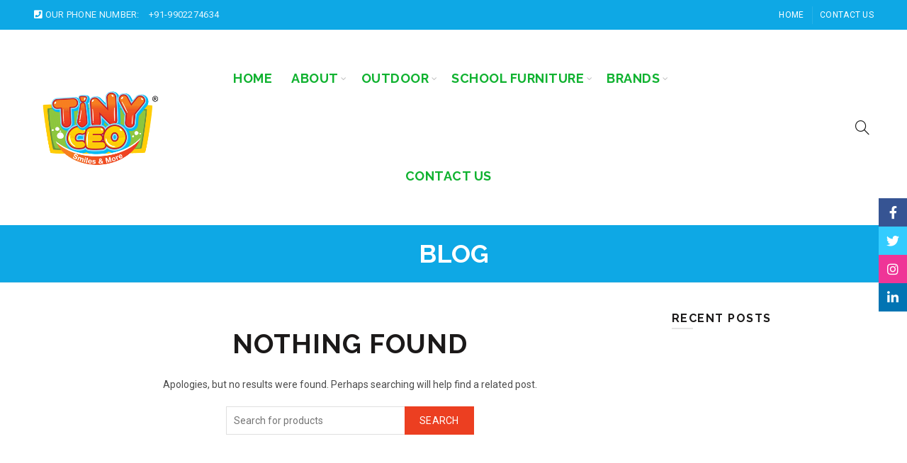

--- FILE ---
content_type: text/html; charset=UTF-8
request_url: https://tinyceo.com/blog/
body_size: 20672
content:
<!DOCTYPE html>
<!--[if IE 8]>
<html class="ie ie8" dir="ltr" lang="en-US" prefix="og: https://ogp.me/ns#">
<![endif]-->
<!--[if !(IE 7) & !(IE 8)]><!-->
<html dir="ltr" lang="en-US" prefix="og: https://ogp.me/ns#">
<!--<![endif]-->
<head>
	<meta charset="UTF-8">
	<meta name="viewport" content="width=device-width, initial-scale=1.0, maximum-scale=1.0, user-scalable=no">
	<link rel="profile" href="http://gmpg.org/xfn/11">
	<link rel="pingback" href="https://tinyceo.com/xmlrpc.php">

	<title>Blog - TINY CEO</title>

		<!-- All in One SEO 4.6.9.1 - aioseo.com -->
		<meta name="description" content="Smile &amp; More" />
		<meta name="robots" content="max-image-preview:large" />
		<meta name="google-site-verification" content="_RQQm2VysrAUFjUHwMFdxIf73R90q7PtqGBjAs2dYxY" />
		<link rel="canonical" href="https://tinyceo.com/blog/" />
		<meta name="generator" content="All in One SEO (AIOSEO) 4.6.9.1" />
		<meta property="og:locale" content="en_US" />
		<meta property="og:site_name" content="TINY CEO - Smile &amp; More" />
		<meta property="og:type" content="article" />
		<meta property="og:title" content="Blog - TINY CEO" />
		<meta property="og:url" content="https://tinyceo.com/blog/" />
		<meta property="article:published_time" content="2017-01-23T13:53:48+00:00" />
		<meta property="article:modified_time" content="2017-01-23T13:53:48+00:00" />
		<meta property="article:publisher" content="https://www.facebook.com/TinyCEOOfficial" />
		<meta name="twitter:card" content="summary_large_image" />
		<meta name="twitter:site" content="@TinyCEOOfficial" />
		<meta name="twitter:title" content="Blog - TINY CEO" />
		<meta name="twitter:creator" content="@TinyCEOOfficial" />
		<script type="application/ld+json" class="aioseo-schema">
			{"@context":"https:\/\/schema.org","@graph":[{"@type":"BreadcrumbList","@id":"https:\/\/tinyceo.com\/blog\/#breadcrumblist","itemListElement":[{"@type":"ListItem","@id":"https:\/\/tinyceo.com\/#listItem","position":1,"name":"Home","item":"https:\/\/tinyceo.com\/","nextItem":"https:\/\/tinyceo.com\/blog\/#listItem"},{"@type":"ListItem","@id":"https:\/\/tinyceo.com\/blog\/#listItem","position":2,"name":"Blog","previousItem":"https:\/\/tinyceo.com\/#listItem"}]},{"@type":"CollectionPage","@id":"https:\/\/tinyceo.com\/blog\/#collectionpage","url":"https:\/\/tinyceo.com\/blog\/","name":"Blog - TINY CEO","description":"Smile & More","inLanguage":"en-US","isPartOf":{"@id":"https:\/\/tinyceo.com\/#website"},"breadcrumb":{"@id":"https:\/\/tinyceo.com\/blog\/#breadcrumblist"}},{"@type":"Organization","@id":"https:\/\/tinyceo.com\/#organization","name":"TINY CEO TINY CEO","description":"Smile & More Smiles &amp; More...","url":"https:\/\/tinyceo.com\/","telephone":"+919902824634","logo":{"@type":"ImageObject","url":"https:\/\/tinyceo.com\/wp-content\/uploads\/2024\/06\/logo.png","@id":"https:\/\/tinyceo.com\/blog\/#organizationLogo","width":400,"height":244},"image":{"@id":"https:\/\/tinyceo.com\/blog\/#organizationLogo"},"sameAs":["https:\/\/www.facebook.com\/TinyCEOOfficial","https:\/\/x.com\/TinyCEOOfficial","https:\/\/www.instagram.com\/tinyceoofficial\/"]},{"@type":"WebSite","@id":"https:\/\/tinyceo.com\/#website","url":"https:\/\/tinyceo.com\/","name":"TINY CEO","description":"Smile & More","inLanguage":"en-US","publisher":{"@id":"https:\/\/tinyceo.com\/#organization"}}]}
		</script>
		<!-- All in One SEO -->

<link rel='dns-prefetch' href='//fonts.googleapis.com' />
<link rel="alternate" type="application/rss+xml" title="TINY CEO &raquo; Feed" href="https://tinyceo.com/feed/" />
<link rel="alternate" type="application/rss+xml" title="TINY CEO &raquo; Comments Feed" href="https://tinyceo.com/comments/feed/" />
		<!-- This site uses the Google Analytics by MonsterInsights plugin v9.11.1 - Using Analytics tracking - https://www.monsterinsights.com/ -->
		<!-- Note: MonsterInsights is not currently configured on this site. The site owner needs to authenticate with Google Analytics in the MonsterInsights settings panel. -->
					<!-- No tracking code set -->
				<!-- / Google Analytics by MonsterInsights -->
		<style id='wp-emoji-styles-inline-css' type='text/css'>

	img.wp-smiley, img.emoji {
		display: inline !important;
		border: none !important;
		box-shadow: none !important;
		height: 1em !important;
		width: 1em !important;
		margin: 0 0.07em !important;
		vertical-align: -0.1em !important;
		background: none !important;
		padding: 0 !important;
	}
</style>
<link rel='stylesheet' id='wp-block-library-css' href='https://tinyceo.com/wp-includes/css/dist/block-library/style.min.css?ver=6.5.7' type='text/css' media='all' />
<style id='safe-svg-svg-icon-style-inline-css' type='text/css'>
.safe-svg-cover{text-align:center}.safe-svg-cover .safe-svg-inside{display:inline-block;max-width:100%}.safe-svg-cover svg{height:100%;max-height:100%;max-width:100%;width:100%}

</style>
<style id='classic-theme-styles-inline-css' type='text/css'>
/*! This file is auto-generated */
.wp-block-button__link{color:#fff;background-color:#32373c;border-radius:9999px;box-shadow:none;text-decoration:none;padding:calc(.667em + 2px) calc(1.333em + 2px);font-size:1.125em}.wp-block-file__button{background:#32373c;color:#fff;text-decoration:none}
</style>
<style id='global-styles-inline-css' type='text/css'>
body{--wp--preset--color--black: #000000;--wp--preset--color--cyan-bluish-gray: #abb8c3;--wp--preset--color--white: #ffffff;--wp--preset--color--pale-pink: #f78da7;--wp--preset--color--vivid-red: #cf2e2e;--wp--preset--color--luminous-vivid-orange: #ff6900;--wp--preset--color--luminous-vivid-amber: #fcb900;--wp--preset--color--light-green-cyan: #7bdcb5;--wp--preset--color--vivid-green-cyan: #00d084;--wp--preset--color--pale-cyan-blue: #8ed1fc;--wp--preset--color--vivid-cyan-blue: #0693e3;--wp--preset--color--vivid-purple: #9b51e0;--wp--preset--gradient--vivid-cyan-blue-to-vivid-purple: linear-gradient(135deg,rgba(6,147,227,1) 0%,rgb(155,81,224) 100%);--wp--preset--gradient--light-green-cyan-to-vivid-green-cyan: linear-gradient(135deg,rgb(122,220,180) 0%,rgb(0,208,130) 100%);--wp--preset--gradient--luminous-vivid-amber-to-luminous-vivid-orange: linear-gradient(135deg,rgba(252,185,0,1) 0%,rgba(255,105,0,1) 100%);--wp--preset--gradient--luminous-vivid-orange-to-vivid-red: linear-gradient(135deg,rgba(255,105,0,1) 0%,rgb(207,46,46) 100%);--wp--preset--gradient--very-light-gray-to-cyan-bluish-gray: linear-gradient(135deg,rgb(238,238,238) 0%,rgb(169,184,195) 100%);--wp--preset--gradient--cool-to-warm-spectrum: linear-gradient(135deg,rgb(74,234,220) 0%,rgb(151,120,209) 20%,rgb(207,42,186) 40%,rgb(238,44,130) 60%,rgb(251,105,98) 80%,rgb(254,248,76) 100%);--wp--preset--gradient--blush-light-purple: linear-gradient(135deg,rgb(255,206,236) 0%,rgb(152,150,240) 100%);--wp--preset--gradient--blush-bordeaux: linear-gradient(135deg,rgb(254,205,165) 0%,rgb(254,45,45) 50%,rgb(107,0,62) 100%);--wp--preset--gradient--luminous-dusk: linear-gradient(135deg,rgb(255,203,112) 0%,rgb(199,81,192) 50%,rgb(65,88,208) 100%);--wp--preset--gradient--pale-ocean: linear-gradient(135deg,rgb(255,245,203) 0%,rgb(182,227,212) 50%,rgb(51,167,181) 100%);--wp--preset--gradient--electric-grass: linear-gradient(135deg,rgb(202,248,128) 0%,rgb(113,206,126) 100%);--wp--preset--gradient--midnight: linear-gradient(135deg,rgb(2,3,129) 0%,rgb(40,116,252) 100%);--wp--preset--font-size--small: 13px;--wp--preset--font-size--medium: 20px;--wp--preset--font-size--large: 36px;--wp--preset--font-size--x-large: 42px;--wp--preset--spacing--20: 0.44rem;--wp--preset--spacing--30: 0.67rem;--wp--preset--spacing--40: 1rem;--wp--preset--spacing--50: 1.5rem;--wp--preset--spacing--60: 2.25rem;--wp--preset--spacing--70: 3.38rem;--wp--preset--spacing--80: 5.06rem;--wp--preset--shadow--natural: 6px 6px 9px rgba(0, 0, 0, 0.2);--wp--preset--shadow--deep: 12px 12px 50px rgba(0, 0, 0, 0.4);--wp--preset--shadow--sharp: 6px 6px 0px rgba(0, 0, 0, 0.2);--wp--preset--shadow--outlined: 6px 6px 0px -3px rgba(255, 255, 255, 1), 6px 6px rgba(0, 0, 0, 1);--wp--preset--shadow--crisp: 6px 6px 0px rgba(0, 0, 0, 1);}:where(.is-layout-flex){gap: 0.5em;}:where(.is-layout-grid){gap: 0.5em;}body .is-layout-flex{display: flex;}body .is-layout-flex{flex-wrap: wrap;align-items: center;}body .is-layout-flex > *{margin: 0;}body .is-layout-grid{display: grid;}body .is-layout-grid > *{margin: 0;}:where(.wp-block-columns.is-layout-flex){gap: 2em;}:where(.wp-block-columns.is-layout-grid){gap: 2em;}:where(.wp-block-post-template.is-layout-flex){gap: 1.25em;}:where(.wp-block-post-template.is-layout-grid){gap: 1.25em;}.has-black-color{color: var(--wp--preset--color--black) !important;}.has-cyan-bluish-gray-color{color: var(--wp--preset--color--cyan-bluish-gray) !important;}.has-white-color{color: var(--wp--preset--color--white) !important;}.has-pale-pink-color{color: var(--wp--preset--color--pale-pink) !important;}.has-vivid-red-color{color: var(--wp--preset--color--vivid-red) !important;}.has-luminous-vivid-orange-color{color: var(--wp--preset--color--luminous-vivid-orange) !important;}.has-luminous-vivid-amber-color{color: var(--wp--preset--color--luminous-vivid-amber) !important;}.has-light-green-cyan-color{color: var(--wp--preset--color--light-green-cyan) !important;}.has-vivid-green-cyan-color{color: var(--wp--preset--color--vivid-green-cyan) !important;}.has-pale-cyan-blue-color{color: var(--wp--preset--color--pale-cyan-blue) !important;}.has-vivid-cyan-blue-color{color: var(--wp--preset--color--vivid-cyan-blue) !important;}.has-vivid-purple-color{color: var(--wp--preset--color--vivid-purple) !important;}.has-black-background-color{background-color: var(--wp--preset--color--black) !important;}.has-cyan-bluish-gray-background-color{background-color: var(--wp--preset--color--cyan-bluish-gray) !important;}.has-white-background-color{background-color: var(--wp--preset--color--white) !important;}.has-pale-pink-background-color{background-color: var(--wp--preset--color--pale-pink) !important;}.has-vivid-red-background-color{background-color: var(--wp--preset--color--vivid-red) !important;}.has-luminous-vivid-orange-background-color{background-color: var(--wp--preset--color--luminous-vivid-orange) !important;}.has-luminous-vivid-amber-background-color{background-color: var(--wp--preset--color--luminous-vivid-amber) !important;}.has-light-green-cyan-background-color{background-color: var(--wp--preset--color--light-green-cyan) !important;}.has-vivid-green-cyan-background-color{background-color: var(--wp--preset--color--vivid-green-cyan) !important;}.has-pale-cyan-blue-background-color{background-color: var(--wp--preset--color--pale-cyan-blue) !important;}.has-vivid-cyan-blue-background-color{background-color: var(--wp--preset--color--vivid-cyan-blue) !important;}.has-vivid-purple-background-color{background-color: var(--wp--preset--color--vivid-purple) !important;}.has-black-border-color{border-color: var(--wp--preset--color--black) !important;}.has-cyan-bluish-gray-border-color{border-color: var(--wp--preset--color--cyan-bluish-gray) !important;}.has-white-border-color{border-color: var(--wp--preset--color--white) !important;}.has-pale-pink-border-color{border-color: var(--wp--preset--color--pale-pink) !important;}.has-vivid-red-border-color{border-color: var(--wp--preset--color--vivid-red) !important;}.has-luminous-vivid-orange-border-color{border-color: var(--wp--preset--color--luminous-vivid-orange) !important;}.has-luminous-vivid-amber-border-color{border-color: var(--wp--preset--color--luminous-vivid-amber) !important;}.has-light-green-cyan-border-color{border-color: var(--wp--preset--color--light-green-cyan) !important;}.has-vivid-green-cyan-border-color{border-color: var(--wp--preset--color--vivid-green-cyan) !important;}.has-pale-cyan-blue-border-color{border-color: var(--wp--preset--color--pale-cyan-blue) !important;}.has-vivid-cyan-blue-border-color{border-color: var(--wp--preset--color--vivid-cyan-blue) !important;}.has-vivid-purple-border-color{border-color: var(--wp--preset--color--vivid-purple) !important;}.has-vivid-cyan-blue-to-vivid-purple-gradient-background{background: var(--wp--preset--gradient--vivid-cyan-blue-to-vivid-purple) !important;}.has-light-green-cyan-to-vivid-green-cyan-gradient-background{background: var(--wp--preset--gradient--light-green-cyan-to-vivid-green-cyan) !important;}.has-luminous-vivid-amber-to-luminous-vivid-orange-gradient-background{background: var(--wp--preset--gradient--luminous-vivid-amber-to-luminous-vivid-orange) !important;}.has-luminous-vivid-orange-to-vivid-red-gradient-background{background: var(--wp--preset--gradient--luminous-vivid-orange-to-vivid-red) !important;}.has-very-light-gray-to-cyan-bluish-gray-gradient-background{background: var(--wp--preset--gradient--very-light-gray-to-cyan-bluish-gray) !important;}.has-cool-to-warm-spectrum-gradient-background{background: var(--wp--preset--gradient--cool-to-warm-spectrum) !important;}.has-blush-light-purple-gradient-background{background: var(--wp--preset--gradient--blush-light-purple) !important;}.has-blush-bordeaux-gradient-background{background: var(--wp--preset--gradient--blush-bordeaux) !important;}.has-luminous-dusk-gradient-background{background: var(--wp--preset--gradient--luminous-dusk) !important;}.has-pale-ocean-gradient-background{background: var(--wp--preset--gradient--pale-ocean) !important;}.has-electric-grass-gradient-background{background: var(--wp--preset--gradient--electric-grass) !important;}.has-midnight-gradient-background{background: var(--wp--preset--gradient--midnight) !important;}.has-small-font-size{font-size: var(--wp--preset--font-size--small) !important;}.has-medium-font-size{font-size: var(--wp--preset--font-size--medium) !important;}.has-large-font-size{font-size: var(--wp--preset--font-size--large) !important;}.has-x-large-font-size{font-size: var(--wp--preset--font-size--x-large) !important;}
.wp-block-navigation a:where(:not(.wp-element-button)){color: inherit;}
:where(.wp-block-post-template.is-layout-flex){gap: 1.25em;}:where(.wp-block-post-template.is-layout-grid){gap: 1.25em;}
:where(.wp-block-columns.is-layout-flex){gap: 2em;}:where(.wp-block-columns.is-layout-grid){gap: 2em;}
.wp-block-pullquote{font-size: 1.5em;line-height: 1.6;}
</style>
<link rel='stylesheet' id='sr7css-css' href='//tinyceo.com/wp-content/plugins/revslider/public/css/sr7.css?ver=6.7.13' type='text/css' media='all' />
<style id='woocommerce-inline-inline-css' type='text/css'>
.woocommerce form .form-row .required { visibility: visible; }
</style>
<link rel='stylesheet' id='bootstrap-css' href='https://tinyceo.com/wp-content/themes/tinyceo/css/bootstrap.min.css?ver=5.2.0' type='text/css' media='all' />
<link rel='stylesheet' id='basel-style-css' href='https://tinyceo.com/wp-content/themes/tinyceo/style.min.css?ver=5.2.0' type='text/css' media='all' />
<link rel='stylesheet' id='js_composer_front-css' href='https://tinyceo.com/wp-content/plugins/js_composer/assets/css/js_composer.min.css?ver=7.7.2' type='text/css' media='all' />
<link rel='stylesheet' id='vc_font_awesome_5_shims-css' href='https://tinyceo.com/wp-content/plugins/js_composer/assets/lib/vendor/node_modules/@fortawesome/fontawesome-free/css/v4-shims.min.css?ver=7.7.2' type='text/css' media='all' />
<link rel='stylesheet' id='vc_font_awesome_5-css' href='https://tinyceo.com/wp-content/plugins/js_composer/assets/lib/vendor/node_modules/@fortawesome/fontawesome-free/css/all.min.css?ver=7.7.2' type='text/css' media='all' />
<link rel='stylesheet' id='xts-google-fonts-css' href='//fonts.googleapis.com/css?family=Roboto%3A100%2C300%2C400%2C500%2C700%2C900%2C100italic%2C300italic%2C400italic%2C500italic%2C700italic%2C900italic%7CRaleway%3A100%2C200%2C300%2C400%2C500%2C600%2C700%2C800%2C900%2C100italic%2C200italic%2C300italic%2C400italic%2C500italic%2C600italic%2C700italic%2C800italic%2C900italic%7CLato%3A100%2C300%2C400%2C700%2C900%2C100italic%2C300italic%2C400italic%2C700italic%2C900italic&#038;ver=5.2.0' type='text/css' media='all' />
<link rel='stylesheet' id='basel-dynamic-style-css' href='https://tinyceo.com/wp-content/uploads/2025/05/basel-dynamic-1748524475.css?ver=5.2.0' type='text/css' media='all' />
<script type="text/template" id="tmpl-variation-template">
	<div class="woocommerce-variation-description">{{{ data.variation.variation_description }}}</div>
	<div class="woocommerce-variation-price">{{{ data.variation.price_html }}}</div>
	<div class="woocommerce-variation-availability">{{{ data.variation.availability_html }}}</div>
</script>
<script type="text/template" id="tmpl-unavailable-variation-template">
	<p>Sorry, this product is unavailable. Please choose a different combination.</p>
</script>
<script type="text/javascript" src="//tinyceo.com/wp-content/plugins/revslider/public/js/libs/tptools.js?ver=6.7.13" id="_tpt-js" async="async" data-wp-strategy="async"></script>
<script type="text/javascript" src="//tinyceo.com/wp-content/plugins/revslider/public/js/sr7.js?ver=6.7.13" id="sr7-js" async="async" data-wp-strategy="async"></script>
<script type="text/javascript" src="https://tinyceo.com/wp-includes/js/jquery/jquery.min.js?ver=3.7.1" id="jquery-core-js"></script>
<script type="text/javascript" src="https://tinyceo.com/wp-includes/js/jquery/jquery-migrate.min.js?ver=3.4.1" id="jquery-migrate-js"></script>
<script type="text/javascript" src="https://tinyceo.com/wp-content/plugins/woocommerce/assets/js/jquery-blockui/jquery.blockUI.min.js?ver=2.7.0-wc.9.0.3" id="jquery-blockui-js" data-wp-strategy="defer"></script>
<script type="text/javascript" id="wc-add-to-cart-js-extra">
/* <![CDATA[ */
var wc_add_to_cart_params = {"ajax_url":"\/wp-admin\/admin-ajax.php","wc_ajax_url":"\/?wc-ajax=%%endpoint%%","i18n_view_cart":"View cart","cart_url":"https:\/\/tinyceo.com\/cart\/","is_cart":"","cart_redirect_after_add":"no"};
/* ]]> */
</script>
<script type="text/javascript" src="https://tinyceo.com/wp-content/plugins/woocommerce/assets/js/frontend/add-to-cart.min.js?ver=9.0.3" id="wc-add-to-cart-js" data-wp-strategy="defer"></script>
<script type="text/javascript" src="https://tinyceo.com/wp-content/plugins/woocommerce/assets/js/js-cookie/js.cookie.min.js?ver=2.1.4-wc.9.0.3" id="js-cookie-js" data-wp-strategy="defer"></script>
<script type="text/javascript" id="woocommerce-js-extra">
/* <![CDATA[ */
var woocommerce_params = {"ajax_url":"\/wp-admin\/admin-ajax.php","wc_ajax_url":"\/?wc-ajax=%%endpoint%%"};
/* ]]> */
</script>
<script type="text/javascript" src="https://tinyceo.com/wp-content/plugins/woocommerce/assets/js/frontend/woocommerce.min.js?ver=9.0.3" id="woocommerce-js" defer="defer" data-wp-strategy="defer"></script>
<script type="text/javascript" src="https://tinyceo.com/wp-content/plugins/js_composer/assets/js/vendors/woocommerce-add-to-cart.js?ver=7.7.2" id="vc_woocommerce-add-to-cart-js-js"></script>
<!--[if lt IE 9]>
<script type="text/javascript" src="https://tinyceo.com/wp-content/themes/tinyceo/js/html5.min.js?ver=5.2.0" id="basel_html5shiv-js"></script>
<![endif]-->
<script type="text/javascript" src="https://tinyceo.com/wp-includes/js/underscore.min.js?ver=1.13.4" id="underscore-js"></script>
<script type="text/javascript" id="wp-util-js-extra">
/* <![CDATA[ */
var _wpUtilSettings = {"ajax":{"url":"\/wp-admin\/admin-ajax.php"}};
/* ]]> */
</script>
<script type="text/javascript" src="https://tinyceo.com/wp-includes/js/wp-util.min.js?ver=6.5.7" id="wp-util-js"></script>
<script type="text/javascript" id="wc-add-to-cart-variation-js-extra">
/* <![CDATA[ */
var wc_add_to_cart_variation_params = {"wc_ajax_url":"\/?wc-ajax=%%endpoint%%","i18n_no_matching_variations_text":"Sorry, no products matched your selection. Please choose a different combination.","i18n_make_a_selection_text":"Please select some product options before adding this product to your cart.","i18n_unavailable_text":"Sorry, this product is unavailable. Please choose a different combination."};
/* ]]> */
</script>
<script type="text/javascript" src="https://tinyceo.com/wp-content/plugins/woocommerce/assets/js/frontend/add-to-cart-variation.min.js?ver=9.0.3" id="wc-add-to-cart-variation-js" defer="defer" data-wp-strategy="defer"></script>
<script></script><link rel="https://api.w.org/" href="https://tinyceo.com/wp-json/" /><link rel="EditURI" type="application/rsd+xml" title="RSD" href="https://tinyceo.com/xmlrpc.php?rsd" />
<meta name="generator" content="WordPress 6.5.7" />
<meta name="generator" content="WooCommerce 9.0.3" />
<link rel="preconnect" href="https://fonts.googleapis.com">
<link rel="preconnect" href="https://fonts.gstatic.com/" crossorigin>
<meta name="generator" content="Powered by Slider Revolution 6.7.13 - responsive, Mobile-Friendly Slider Plugin for WordPress with comfortable drag and drop interface." />
<meta name="theme-color" content="">			<link rel="shortcut icon" href="https://tinyceo.com/wp-content/uploads/2024/06/logo.png">
			<link rel="apple-touch-icon-precomposed" sizes="152x152" href="https://tinyceo.com/wp-content/uploads/2024/06/logo.png">
		        <style> 
            	
			/* Shop popup */
			
			.basel-promo-popup {
			   max-width: 900px;
			}
	
            .site-logo {
                width: 20%;
            }    

            .site-logo img {
                max-width: 226px;
                max-height: 138px;
            }    

                            .right-column {
                    width: 250px;
                }  
            
                            .basel-woocommerce-layered-nav .basel-scroll {
                    max-height: 280px;
                }
            
			/* header Banner */
			.header-banner {
				height: 40px;
			}
	
			.header-banner-display .website-wrapper {
				margin-top:40px;
			}	

            /* Topbar height configs */

			.topbar-menu ul > li {
				line-height: 42px;
			}
			
			.topbar-wrapp,
			.topbar-content:before {
				height: 42px;
			}
			
			.sticky-header-prepared.basel-top-bar-on .header-shop, 
			.sticky-header-prepared.basel-top-bar-on .header-split,
			.enable-sticky-header.basel-header-overlap.basel-top-bar-on .main-header {
				top: 42px;
			}

            /* Header height configs */

            /* Limit logo image height for according to header height */
            .site-logo img {
                max-height: 138px;
            } 

            /* And for sticky header logo also */
            .act-scroll .site-logo img,
            .header-clone .site-logo img {
                max-height: 75px;
            }   

            /* Set sticky headers height for cloned headers based on menu links line height */
            .header-clone .main-nav .menu > li > a {
                height: 75px;
                line-height: 75px;
            } 

            /* Height for switch logos */

            .sticky-header-real:not(.global-header-menu-top) .switch-logo-enable .basel-logo {
                height: 138px;
            }

            .sticky-header-real:not(.global-header-menu-top) .act-scroll .switch-logo-enable .basel-logo {
                height: 75px;
            }

            .sticky-header-real:not(.global-header-menu-top) .act-scroll .switch-logo-enable {
                transform: translateY(-75px);
                -webkit-transform: translateY(-75px);
            }

                            /* Header height for these layouts based on it's menu links line height */
                .main-nav .menu > li > a {
                    height: 138px;
                    line-height: 138px;
                }  
                /* The same for sticky header */
                .act-scroll .main-nav .menu > li > a {
                    height: 75px;
                    line-height: 75px;
                }  
            
            
            
            
            /* Page headings settings for heading overlap. Calculate on the header height base */

            .basel-header-overlap .title-size-default,
            .basel-header-overlap .title-size-small,
            .basel-header-overlap .title-shop.without-title.title-size-default,
            .basel-header-overlap .title-shop.without-title.title-size-small {
                padding-top: 178px;
            }


            .basel-header-overlap .title-shop.without-title.title-size-large,
            .basel-header-overlap .title-size-large {
                padding-top: 258px;
            }

            @media (max-width: 991px) {

				/* header Banner */
				.header-banner {
					height: 40px;
				}
	
				.header-banner-display .website-wrapper {
					margin-top:40px;
				}

	            /* Topbar height configs */
				.topbar-menu ul > li {
					line-height: 38px;
				}
				
				.topbar-wrapp,
				.topbar-content:before {
					height: 38px;
				}
				
				.sticky-header-prepared.basel-top-bar-on .header-shop, 
				.sticky-header-prepared.basel-top-bar-on .header-split,
				.enable-sticky-header.basel-header-overlap.basel-top-bar-on .main-header {
					top: 38px;
				}

                /* Set header height for mobile devices */
                .main-header .wrapp-header {
                    min-height: 60px;
                } 

                /* Limit logo image height for mobile according to mobile header height */
                .site-logo img {
                    max-height: 60px;
                }   

                /* Limit logo on sticky header. Both header real and header cloned */
                .act-scroll .site-logo img,
                .header-clone .site-logo img {
                    max-height: 60px;
                }

                /* Height for switch logos */

                .main-header .switch-logo-enable .basel-logo {
                    height: 60px;
                }

                .sticky-header-real:not(.global-header-menu-top) .act-scroll .switch-logo-enable .basel-logo {
                    height: 60px;
                }

                .sticky-header-real:not(.global-header-menu-top) .act-scroll .switch-logo-enable {
                    transform: translateY(-60px);
                    -webkit-transform: translateY(-60px);
                }

                /* Page headings settings for heading overlap. Calculate on the MOBILE header height base */
                .basel-header-overlap .title-size-default,
                .basel-header-overlap .title-size-small,
                .basel-header-overlap .title-shop.without-title.title-size-default,
                .basel-header-overlap .title-shop.without-title.title-size-small {
                    padding-top: 80px;
                }

                .basel-header-overlap .title-shop.without-title.title-size-large,
                .basel-header-overlap .title-size-large {
                    padding-top: 120px;
                }
 
            }

                 
                    </style>
        
        
			<noscript><style>.woocommerce-product-gallery{ opacity: 1 !important; }</style></noscript>
	<meta name="generator" content="Powered by WPBakery Page Builder - drag and drop page builder for WordPress."/>
<script>
	window._tpt			??= {};
	window.SR7			??= {};
	_tpt.R				??= {};
	_tpt.R.fonts		??= {};
	_tpt.R.fonts.customFonts??= {};
	SR7.devMode			=  false;
	SR7.F 				??= {};
	SR7.G				??= {};
	SR7.LIB				??= {};
	SR7.E				??= {};
	SR7.E.gAddons		??= {};
	SR7.E.php 			??= {};
	SR7.E.nonce			= '2700ce1208';
	SR7.E.ajaxurl		= 'https://tinyceo.com/wp-admin/admin-ajax.php';
	SR7.E.resturl		= 'https://tinyceo.com/wp-json/';
	SR7.E.slug_path		= 'revslider/revslider.php';
	SR7.E.slug			= 'revslider';
	SR7.E.plugin_url	= 'https://tinyceo.com/wp-content/plugins/revslider/';
	SR7.E.wp_plugin_url = 'https://tinyceo.com/wp-content/plugins/';
	SR7.E.revision		= '6.7.13';
	SR7.E.fontBaseUrl	= '//fonts.googleapis.com/css2?family=';
	SR7.G.breakPoints 	= [1240,1024,778,480];
	SR7.E.modules 		= ['module','page','slide','layer','draw','animate','srtools','canvas','defaults','carousel','navigation','media','modifiers','migration'];
	SR7.E.libs 			= ['WEBGL'];
	SR7.E.css 			= ['csslp','cssbtns','cssfilters','cssnav','cssmedia'];
	SR7.E.resources		= {};
	SR7.JSON			??= {};
/*! Slider Revolution 7.0 - Page Processor */
!function(){"use strict";window.SR7??={},window._tpt??={},SR7.version="Slider Revolution 6.7.13",_tpt.getWinDim=function(t){_tpt.screenHeightWithUrlBar??=window.innerHeight;let e=SR7.F?.modal?.visible&&SR7.M[SR7.F.module.getIdByAlias(SR7.F.modal.requested)];_tpt.scrollBar=window.innerWidth!==document.documentElement.clientWidth||e&&window.innerWidth!==e.c.module.clientWidth,_tpt.winW=window.innerWidth-(_tpt.scrollBar||"prepare"==t?_tpt.scrollBarW??_tpt.mesureScrollBar():0),_tpt.winH=window.innerHeight,_tpt.winWAll=document.documentElement.clientWidth},_tpt.getResponsiveLevel=function(t,e){SR7.M[e];return _tpt.closestGE(t,_tpt.winWAll)},_tpt.mesureScrollBar=function(){let t=document.createElement("div");return t.className="RSscrollbar-measure",t.style.width="100px",t.style.height="100px",t.style.overflow="scroll",t.style.position="absolute",t.style.top="-9999px",document.body.appendChild(t),_tpt.scrollBarW=t.offsetWidth-t.clientWidth,document.body.removeChild(t),_tpt.scrollBarW},_tpt.loadCSS=async function(t,e,s){return s?_tpt.R.fonts.required[e].status=1:(_tpt.R[e]??={},_tpt.R[e].status=1),new Promise(((n,i)=>{if(_tpt.isStylesheetLoaded(t))s?_tpt.R.fonts.required[e].status=2:_tpt.R[e].status=2,n();else{const o=document.createElement("link");o.rel="stylesheet";let l="text",r="css";o["type"]=l+"/"+r,o.href=t,o.onload=()=>{s?_tpt.R.fonts.required[e].status=2:_tpt.R[e].status=2,n()},o.onerror=()=>{s?_tpt.R.fonts.required[e].status=3:_tpt.R[e].status=3,i(new Error(`Failed to load CSS: ${t}`))},document.head.appendChild(o)}}))},_tpt.addContainer=function(t){const{tag:e="div",id:s,class:n,datas:i,textContent:o,iHTML:l}=t,r=document.createElement(e);if(s&&""!==s&&(r.id=s),n&&""!==n&&(r.className=n),i)for(const[t,e]of Object.entries(i))"style"==t?r.style.cssText=e:r.setAttribute(`data-${t}`,e);return o&&(r.textContent=o),l&&(r.innerHTML=l),r},_tpt.collector=function(){return{fragment:new DocumentFragment,add(t){var e=_tpt.addContainer(t);return this.fragment.appendChild(e),e},append(t){t.appendChild(this.fragment)}}},_tpt.isStylesheetLoaded=function(t){let e=t.split("?")[0];return Array.from(document.querySelectorAll('link[rel="stylesheet"], link[rel="preload"]')).some((t=>t.href.split("?")[0]===e))},_tpt.preloader={requests:new Map,preloaderTemplates:new Map,show:function(t,e){if(!e||!t)return;const{type:s,color:n}=e;if(s<0||"off"==s)return;const i=`preloader_${s}`;let o=this.preloaderTemplates.get(i);o||(o=this.build(s,n),this.preloaderTemplates.set(i,o)),this.requests.has(t)||this.requests.set(t,{count:0});const l=this.requests.get(t);clearTimeout(l.timer),l.count++,1===l.count&&(l.timer=setTimeout((()=>{l.preloaderClone=o.cloneNode(!0),l.anim&&l.anim.kill(),void 0!==_tpt.gsap?l.anim=_tpt.gsap.fromTo(l.preloaderClone,1,{opacity:0},{opacity:1}):l.preloaderClone.classList.add("sr7-fade-in"),t.appendChild(l.preloaderClone)}),150))},hide:function(t){if(!this.requests.has(t))return;const e=this.requests.get(t);e.count--,e.count<0&&(e.count=0),e.anim&&e.anim.kill(),0===e.count&&(clearTimeout(e.timer),e.preloaderClone&&(e.preloaderClone.classList.remove("sr7-fade-in"),e.anim=_tpt.gsap.to(e.preloaderClone,.3,{opacity:0,onComplete:function(){e.preloaderClone.remove()}})))},state:function(t){if(!this.requests.has(t))return!1;return this.requests.get(t).count>0},build:(t,e="#ffffff",s="")=>{if(t<0||"off"===t)return null;const n=parseInt(t);if(t="prlt"+n,isNaN(n))return null;if(_tpt.loadCSS(SR7.E.plugin_url+"public/css/preloaders/t"+n+".css","preloader_"+t),isNaN(n)||n<6){const i=`background-color:${e}`,o=1===n||2==n?i:"",l=3===n||4==n?i:"",r=_tpt.collector();["dot1","dot2","bounce1","bounce2","bounce3"].forEach((t=>r.add({tag:"div",class:t,datas:{style:l}})));const d=_tpt.addContainer({tag:"sr7-prl",class:`${t} ${s}`,datas:{style:o}});return r.append(d),d}{let i={};if(7===n){let t;e.startsWith("#")?(t=e.replace("#",""),t=`rgba(${parseInt(t.substring(0,2),16)}, ${parseInt(t.substring(2,4),16)}, ${parseInt(t.substring(4,6),16)}, `):e.startsWith("rgb")&&(t=e.slice(e.indexOf("(")+1,e.lastIndexOf(")")).split(",").map((t=>t.trim())),t=`rgba(${t[0]}, ${t[1]}, ${t[2]}, `),t&&(i.style=`border-top-color: ${t}0.65); border-bottom-color: ${t}0.15); border-left-color: ${t}0.65); border-right-color: ${t}0.15)`)}else 12===n&&(i.style=`background:${e}`);const o=[10,0,4,2,5,9,0,4,4,2][n-6],l=_tpt.collector(),r=l.add({tag:"div",class:"sr7-prl-inner",datas:i});Array.from({length:o}).forEach((()=>r.appendChild(l.add({tag:"span",datas:{style:`background:${e}`}}))));const d=_tpt.addContainer({tag:"sr7-prl",class:`${t} ${s}`});return l.append(d),d}}},SR7.preLoader={show:(t,e)=>{"off"!==(SR7.M[t]?.settings?.pLoader?.type??"off")&&_tpt.preloader.show(e||SR7.M[t].c.module,SR7.M[t]?.settings?.pLoader??{color:"#fff",type:10})},hide:(t,e)=>{"off"!==(SR7.M[t]?.settings?.pLoader?.type??"off")&&_tpt.preloader.hide(e||SR7.M[t].c.module)},state:(t,e)=>_tpt.preloader.state(e||SR7.M[t].c.module)},_tpt.prepareModuleHeight=function(t){window.SR7.M??={},window.SR7.M[t.id]??={},"ignore"==t.googleFont&&(SR7.E.ignoreGoogleFont=!0);let e=window.SR7.M[t.id];if(null==_tpt.scrollBarW&&_tpt.mesureScrollBar(),e.c??={},e.states??={},e.settings??={},e.settings.size??={},t.fixed&&(e.settings.fixed=!0),e.c.module=document.getElementById(t.id),e.c.adjuster=e.c.module.getElementsByTagName("sr7-adjuster")[0],e.c.content=e.c.module.getElementsByTagName("sr7-content")[0],"carousel"==t.type&&(e.c.carousel=e.c.content.getElementsByTagName("sr7-carousel")[0]),null==e.c.module||null==e.c.module)return;t.plType&&t.plColor&&(e.settings.pLoader={type:t.plType,color:t.plColor}),void 0!==t.plType&&"off"!==t.plType&&SR7.preLoader.show(t.id,e.c.module),_tpt.winW||_tpt.getWinDim("prepare"),_tpt.getWinDim();let s=""+e.c.module.dataset?.modal;"modal"==s||"true"==s||"undefined"!==s&&"false"!==s||(e.settings.size.fullWidth=t.size.fullWidth,e.LEV??=_tpt.getResponsiveLevel(window.SR7.G.breakPoints,t.id),t.vpt=_tpt.fillArray(t.vpt,5),e.settings.vPort=t.vpt[e.LEV],void 0!==t.el&&"720"==t.el[4]&&t.gh[4]!==t.el[4]&&"960"==t.el[3]&&t.gh[3]!==t.el[3]&&"768"==t.el[2]&&t.gh[2]!==t.el[2]&&delete t.el,e.settings.size.height=null==t.el||null==t.el[e.LEV]||0==t.el[e.LEV]||"auto"==t.el[e.LEV]?_tpt.fillArray(t.gh,5,-1):_tpt.fillArray(t.el,5,-1),e.settings.size.width=_tpt.fillArray(t.gw,5,-1),e.settings.size.minHeight=_tpt.fillArray(t.mh??[0],5,-1),e.cacheSize={fullWidth:e.settings.size?.fullWidth,fullHeight:e.settings.size?.fullHeight},void 0!==t.off&&(t.off?.t&&(e.settings.size.m??={})&&(e.settings.size.m.t=t.off.t),t.off?.b&&(e.settings.size.m??={})&&(e.settings.size.m.b=t.off.b),t.off?.l&&(e.settings.size.p??={})&&(e.settings.size.p.l=t.off.l),t.off?.r&&(e.settings.size.p??={})&&(e.settings.size.p.r=t.off.r)),_tpt.updatePMHeight(t.id,t,!0))},_tpt.updatePMHeight=(t,e,s)=>{let n=SR7.M[t];var i=n.settings.size.fullWidth?_tpt.winW:n.c.module.parentNode.offsetWidth;i=0===i||isNaN(i)?_tpt.winW:i;let o=n.settings.size.width[n.LEV]||n.settings.size.width[n.LEV++]||n.settings.size.width[n.LEV--]||i,l=n.settings.size.height[n.LEV]||n.settings.size.height[n.LEV++]||n.settings.size.height[n.LEV--]||0,r=n.settings.size.minHeight[n.LEV]||n.settings.size.minHeight[n.LEV++]||n.settings.size.minHeight[n.LEV--]||0;if(l="auto"==l?0:l,l=parseInt(l),"carousel"!==e.type&&(i-=parseInt(e.onw??0)||0),n.MP=!n.settings.size.fullWidth&&i<o||_tpt.winW<o?Math.min(1,i/o):1,e.size.fullScreen||e.size.fullHeight){let t=parseInt(e.fho)||0,s=(""+e.fho).indexOf("%")>-1;e.newh=_tpt.winH-(s?_tpt.winH*t/100:t)}else e.newh=n.MP*Math.max(l,r);if(e.newh+=(parseInt(e.onh??0)||0)+(parseInt(e.carousel?.pt)||0)+(parseInt(e.carousel?.pb)||0),void 0!==e.slideduration&&(e.newh=Math.max(e.newh,parseInt(e.slideduration)/3)),e.shdw&&_tpt.buildShadow(e.id,e),n.c.adjuster.style.height=e.newh+"px",n.c.module.style.height=e.newh+"px",n.c.content.style.height=e.newh+"px",n.states.heightPrepared=!0,n.dims??={},n.dims.moduleRect=n.c.module.getBoundingClientRect(),n.c.content.style.left="-"+n.dims.moduleRect.left+"px",!n.settings.size.fullWidth)return s&&requestAnimationFrame((()=>{i!==n.c.module.parentNode.offsetWidth&&_tpt.updatePMHeight(e.id,e)})),void _tpt.bgStyle(e.id,e,window.innerWidth==_tpt.winW,!0);_tpt.bgStyle(e.id,e,window.innerWidth==_tpt.winW,!0),requestAnimationFrame((function(){s&&requestAnimationFrame((()=>{i!==n.c.module.parentNode.offsetWidth&&_tpt.updatePMHeight(e.id,e)}))})),n.earlyResizerFunction||(n.earlyResizerFunction=function(){requestAnimationFrame((function(){_tpt.getWinDim(),_tpt.moduleDefaults(e.id,e),_tpt.updateSlideBg(t,!0)}))},window.addEventListener("resize",n.earlyResizerFunction))},_tpt.buildShadow=function(t,e){let s=SR7.M[t];null==s.c.shadow&&(s.c.shadow=document.createElement("sr7-module-shadow"),s.c.shadow.classList.add("sr7-shdw-"+e.shdw),s.c.content.appendChild(s.c.shadow))},_tpt.bgStyle=async(t,e,s,n,i)=>{const o=SR7.M[t];if((e=e??o.settings).fixed&&!o.c.module.classList.contains("sr7-top-fixed")&&(o.c.module.classList.add("sr7-top-fixed"),o.c.module.style.position="fixed",o.c.module.style.width="100%",o.c.module.style.top="0px",o.c.module.style.left="0px",o.c.module.style.pointerEvents="none",o.c.module.style.zIndex=5e3,o.c.content.style.pointerEvents="none"),null==o.c.bgcanvas){let t=document.createElement("sr7-module-bg"),l=!1;if("string"==typeof e?.bg?.color&&e?.bg?.color.includes("{"))if(_tpt.gradient&&_tpt.gsap)e.bg.color=_tpt.gradient.convert(e.bg.color);else try{let t=JSON.parse(e.bg.color);(t?.orig||t?.string)&&(e.bg.color=JSON.parse(e.bg.color))}catch(t){return}let r="string"==typeof e?.bg?.color?e?.bg?.color||"transparent":e?.bg?.color?.string??e?.bg?.color?.orig??e?.bg?.color?.color??"transparent";if(t.style["background"+(String(r).includes("grad")?"":"Color")]=r,("transparent"!==r||i)&&(l=!0),e?.bg?.image?.src&&(t.style.backgroundImage=`url(${e?.bg?.image.src})`,t.style.backgroundSize=""==(e.bg.image?.size??"")?"cover":e.bg.image.size,t.style.backgroundPosition=e.bg.image.position,t.style.backgroundRepeat=e.bg.image.repeat,l=!0),!l)return;o.c.bgcanvas=t,e.size.fullWidth?t.style.width=_tpt.winW-(s&&_tpt.winH<document.body.offsetHeight?_tpt.scrollBarW:0)+"px":n&&(t.style.width=o.c.module.offsetWidth+"px"),e.sbt?.use?o.c.content.appendChild(o.c.bgcanvas):o.c.module.appendChild(o.c.bgcanvas)}o.c.bgcanvas.style.height=void 0!==e.newh?e.newh+"px":("carousel"==e.type?o.dims.module.h:o.dims.content.h)+"px",o.c.bgcanvas.style.left=!s&&e.sbt?.use||o.c.bgcanvas.closest("SR7-CONTENT")?"0px":"-"+(o?.dims?.moduleRect?.left??0)+"px"},_tpt.updateSlideBg=function(t,e){const s=SR7.M[t];let n=s.settings;s?.c?.bgcanvas&&(n.size.fullWidth?s.c.bgcanvas.style.width=_tpt.winW-(e&&_tpt.winH<document.body.offsetHeight?_tpt.scrollBarW:0)+"px":preparing&&(s.c.bgcanvas.style.width=s.c.module.offsetWidth+"px"))},_tpt.moduleDefaults=(t,e)=>{let s=SR7.M[t];null!=s&&null!=s.c&&null!=s.c.module&&(s.dims??={},s.dims.moduleRect=s.c.module.getBoundingClientRect(),s.c.content.style.left="-"+s.dims.moduleRect.left+"px",s.c.content.style.width=_tpt.winW-_tpt.scrollBarW+"px","carousel"==e.type&&(s.c.module.style.overflow="visible"),_tpt.bgStyle(t,e,window.innerWidth==_tpt.winW))},_tpt.getOffset=t=>{var e=t.getBoundingClientRect(),s=window.pageXOffset||document.documentElement.scrollLeft,n=window.pageYOffset||document.documentElement.scrollTop;return{top:e.top+n,left:e.left+s}},_tpt.fillArray=function(t,e){let s,n;t=Array.isArray(t)?t:[t];let i=Array(e),o=t.length;for(n=0;n<t.length;n++)i[n+(e-o)]=t[n],null==s&&"#"!==t[n]&&(s=t[n]);for(let t=0;t<e;t++)void 0!==i[t]&&"#"!=i[t]||(i[t]=s),s=i[t];return i},_tpt.closestGE=function(t,e){let s=Number.MAX_VALUE,n=-1;for(let i=0;i<t.length;i++)t[i]-1>=e&&t[i]-1-e<s&&(s=t[i]-1-e,n=i);return++n}}();</script>
		<style type="text/css" id="wp-custom-css">
			table tr td {
 padding:0px 0px;
 border:none;
 text-align:center;
 border-bottom:1px solid #E6E6E6
}
pre {
  padding: 20px 10px;
  margin-bottom: 10px;
  color: #666;
  font-size: 14px;
  border-radius: 0;
}
table {
  margin-bottom: 0px;
}

.woocommerce-error, .woocommerce-info, .woocommerce-message, div.wpcf7-response-output {
	border: 0px solid;
}
.social-icons.icons-design-colored li.social-instagram {
    background-color: #ef3597;
}
.term-description {
  font-size: 20px;
	font-weight: bolder;
	padding: 0px;
	border-radius: 0;
  margin-bottom: 10px;
	color: #;
	border-left: 5px solid ;
	padding-left: 20px;
	
           
}		</style>
		<noscript><style> .wpb_animate_when_almost_visible { opacity: 1; }</style></noscript></head>

<body class="blog theme-tinyceo woocommerce-no-js wrapper-full-width global-cart-design-disable global-search-full-screen global-header-simple mobile-nav-from-left basel-light catalog-mode-on categories-accordion-on global-wishlist-disable basel-top-bar-on basel-ajax-shop-on basel-ajax-search-on enable-sticky-header header-full-width sticky-header-clone offcanvas-sidebar-mobile offcanvas-sidebar-tablet wpb-js-composer js-comp-ver-7.7.2 vc_responsive">
					<div class="mobile-nav">
							<form role="search" method="get" id="searchform" class="searchform  basel-ajax-search" action="https://tinyceo.com/"  data-thumbnail="1" data-price="1" data-count="5" data-post_type="product" data-symbols_count="3" data-sku="0">
				<div>
					<label class="screen-reader-text">Search for:</label>
					<input type="text" class="search-field" placeholder="Search for products" value="" name="s" id="s" />
					<input type="hidden" name="post_type" id="post_type" value="product">
										<button type="submit" id="searchsubmit" value="Search">Search</button>
					
				</div>
			</form>
			<div class="search-results-wrapper"><div class="basel-scroll"><div class="basel-search-results basel-scroll-content"></div></div></div>
		<div class="menu-mobile-navigation-container"><ul id="menu-mobile-navigation" class="site-mobile-menu"><li id="menu-item-3193" class="menu-item menu-item-type-post_type menu-item-object-page menu-item-home menu-item-3193 menu-item-design-default item-event-hover"><a href="https://tinyceo.com/">Home</a></li>
<li id="menu-item-3194" class="menu-item menu-item-type-custom menu-item-object-custom menu-item-has-children menu-item-3194 menu-item-design-default item-event-hover"><a href="#">About</a>
<div class="sub-menu-dropdown color-scheme-dark">

<div class="container">

<ul class="sub-menu color-scheme-dark">
	<li id="menu-item-3195" class="menu-item menu-item-type-post_type menu-item-object-page menu-item-3195 menu-item-design-default item-event-hover"><a href="https://tinyceo.com/our-company/">Our Company</a></li>
	<li id="menu-item-3196" class="menu-item menu-item-type-post_type menu-item-object-page menu-item-3196 menu-item-design-default item-event-hover"><a href="https://tinyceo.com/our-expertise/">Our Expertise</a></li>
	<li id="menu-item-3197" class="menu-item menu-item-type-post_type menu-item-object-page menu-item-3197 menu-item-design-default item-event-hover"><a href="https://tinyceo.com/our-customers/">Our Customers</a></li>
	<li id="menu-item-3198" class="menu-item menu-item-type-post_type menu-item-object-page menu-item-3198 menu-item-design-default item-event-hover"><a href="https://tinyceo.com/why-choose-us/">Why Us</a></li>
</ul>
</div>
</div>
</li>
<li id="menu-item-3529" class="menu-item menu-item-type-custom menu-item-object-custom menu-item-has-children menu-item-3529 menu-item-design-default item-event-hover"><a href="https://shop.tinyceo.com/">Brands (Shop Now)</a>
<div class="sub-menu-dropdown color-scheme-dark">

<div class="container">

<ul class="sub-menu color-scheme-dark">
	<li id="menu-item-3538" class="menu-item menu-item-type-custom menu-item-object-custom menu-item-3538 menu-item-design-default item-event-hover"><a target="_blank" href="https://shop.tinyceo.com/product-category/plum/">Plum</a></li>
	<li id="menu-item-3539" class="menu-item menu-item-type-custom menu-item-object-custom menu-item-3539 menu-item-design-default item-event-hover"><a target="_blank" href="https://shop.tinyceo.com/product-category/byd/">Backyard</a></li>
	<li id="menu-item-3540" class="menu-item menu-item-type-custom menu-item-object-custom menu-item-3540 menu-item-design-default item-event-hover"><a target="_blank" href="https://shop.tinyceo.com/product-category/happy-hop/">Happy Hop</a></li>
	<li id="menu-item-3541" class="menu-item menu-item-type-custom menu-item-object-custom menu-item-3541 menu-item-design-default item-event-hover"><a target="_blank" href="https://shop.tinyceo.com/product-category/step2/">Step2</a></li>
	<li id="menu-item-3542" class="menu-item menu-item-type-custom menu-item-object-custom menu-item-3542 menu-item-design-default item-event-hover"><a target="_blank" href="https://shop.tinyceo.com/product-category/springfree/">Spring Free</a></li>
	<li id="menu-item-3543" class="menu-item menu-item-type-custom menu-item-object-custom menu-item-3543 menu-item-design-default item-event-hover"><a target="_blank" href="https://shop.tinyceo.com/product-category/starplay/">Star Play</a></li>
</ul>
</div>
</div>
</li>
<li id="menu-item-3200" class="menu-item menu-item-type-custom menu-item-object-custom menu-item-3200 menu-item-design-default item-event-hover menu-item-has-children"><a href="#">School Furniture</a>
<div class="sub-menu-dropdown color-scheme-dark">

<div class="container">
<div class="vc_row wpb_row vc_row-fluid col-five vc_custom_1468876771216"><div class="wpb_column vc_column_container vc_col-sm-6 color-scheme-dark"><div class="vc_column-inner"><div class="wpb_wrapper">
	<div class="wpb_text_column wpb_content_element vc_custom_1724049456918" >
		<div class="wpb_wrapper">
			<h5 style="text-align: center;"><a style="color: #1b1919; text-transform: uppercase; letter-spacing: 0.3px;" href="https://tinyceo.com/product-category/furniture-series/academy-furniture/"><strong><span style="color: #ec3f21;">Academy Furniture</span> </strong></a></h5>

		</div>
	</div>

	<div  class="wpb_single_image wpb_content_element vc_align_left vc_custom_1724050221203">
		
		<figure class="wpb_wrapper vc_figure">
			<a href="https://tinyceo.com/product-category/furniture-series/academy-furniture/" target="_self" class="vc_single_image-wrapper vc_box_rounded  vc_box_border_grey"><img width="1500" height="1125" src="https://tinyceo.com/wp-content/uploads/2024/07/TC02224.jpg" class="vc_single_image-img attachment-full" alt="" title="TC02224" decoding="async" fetchpriority="high" srcset="https://tinyceo.com/wp-content/uploads/2024/07/TC02224.jpg 1500w, https://tinyceo.com/wp-content/uploads/2024/07/TC02224-600x450.jpg 600w, https://tinyceo.com/wp-content/uploads/2024/07/TC02224-150x113.jpg 150w, https://tinyceo.com/wp-content/uploads/2024/07/TC02224-768x576.jpg 768w, https://tinyceo.com/wp-content/uploads/2024/07/TC02224-300x225.jpg 300w" sizes="(max-width: 1500px) 100vw, 1500px" /></a>
		</figure>
	</div>
</div></div></div><div class="wpb_column vc_column_container vc_col-sm-6"><div class="vc_column-inner"><div class="wpb_wrapper">
	<div class="wpb_text_column wpb_content_element vc_custom_1724049496374" >
		<div class="wpb_wrapper">
			<h5 style="text-align: center;"><a style="color: #1b1919; text-transform: uppercase; letter-spacing: 0.3px;" href="https://tinyceo.com/product-category/furniture-series/tiny-tots-furniture/"><strong><span style="color: #ec3f21;">Tiny Tots Furniture</span> </strong></a></h5>

		</div>
	</div>

	<div  class="wpb_single_image wpb_content_element vc_align_left vc_custom_1724050240670">
		
		<figure class="wpb_wrapper vc_figure">
			<a href="https://tinyceo.com/product-category/furniture-series/tiny-tots-furniture/" target="_self" class="vc_single_image-wrapper vc_box_rounded  vc_box_border_grey"><img width="1500" height="1125" src="https://tinyceo.com/wp-content/uploads/2024/07/TC0312.jpg" class="vc_single_image-img attachment-full" alt="" title="TC0312" decoding="async" srcset="https://tinyceo.com/wp-content/uploads/2024/07/TC0312.jpg 1500w, https://tinyceo.com/wp-content/uploads/2024/07/TC0312-600x450.jpg 600w, https://tinyceo.com/wp-content/uploads/2024/07/TC0312-150x113.jpg 150w, https://tinyceo.com/wp-content/uploads/2024/07/TC0312-768x576.jpg 768w, https://tinyceo.com/wp-content/uploads/2024/07/TC0312-300x225.jpg 300w" sizes="(max-width: 1500px) 100vw, 1500px" /></a>
		</figure>
	</div>
</div></div></div></div><style data-type="vc_shortcodes-custom-css">.vc_custom_1468876771216{margin-bottom: 20px !important;}.vc_custom_1724049456918{margin-bottom: 10px !important;}.vc_custom_1724050221203{margin-bottom: 0px !important;border-top-width: 1px !important;border-right-width: 1px !important;border-bottom-width: 1px !important;border-left-width: 1px !important;padding-top: 2px !important;padding-right: 2px !important;padding-bottom: 2px !important;padding-left: 2px !important;background-color: rgba(153,153,153,0.15) !important;*background-color: rgb(153,153,153) !important;border-color: #e8e8e8 !important;}.vc_custom_1724049496374{margin-bottom: 10px !important;}.vc_custom_1724050240670{margin-bottom: 0px !important;border-top-width: 1px !important;border-right-width: 1px !important;border-bottom-width: 1px !important;border-left-width: 1px !important;padding-top: 2px !important;padding-right: 2px !important;padding-bottom: 2px !important;padding-left: 2px !important;background-color: rgba(153,153,153,0.15) !important;*background-color: rgb(153,153,153) !important;border-color: #e8e8e8 !important;}</style>
</div>

</div>
</li>
<li id="menu-item-3199" class="menu-item menu-item-type-custom menu-item-object-custom menu-item-3199 menu-item-design-full-width item-event-hover menu-item-has-children"><a href="http://@">Outdoor</a>
<div class="sub-menu-dropdown color-scheme-dark">

<div class="container">
<p><div class="vc_row wpb_row vc_row-fluid col-five vc_custom_1468876771216"><div class="wpb_column vc_column_container vc_col-sm-1/5 color-scheme-dark"><div class="vc_column-inner"><div class="wpb_wrapper">
	<div class="wpb_text_column wpb_content_element vc_custom_1721033654871" >
		<div class="wpb_wrapper">
			<h5 style="text-align: center;"><a style="color: #1b1919; text-transform: uppercase; letter-spacing: 0.3px;" href="https://tinyceo.com/product-category/ocean-series/"><strong><span style="color: #ec3f21;">Ocean Series</span> </strong></a></h5>

		</div>
	</div>

	<div  class="wpb_single_image wpb_content_element vc_align_left vc_custom_1721033669445">
		
		<figure class="wpb_wrapper vc_figure">
			<a href="https://tinyceo.com/product-category/ocean-series/" target="_self" class="vc_single_image-wrapper vc_box_rounded  vc_box_border_grey"><img width="1500" height="1125" src="https://tinyceo.com/wp-content/uploads/2017/01/Coral-Cove-Climber.jpg" class="vc_single_image-img attachment-full" alt="" title="Coral Cove Climber" decoding="async" srcset="https://tinyceo.com/wp-content/uploads/2017/01/Coral-Cove-Climber.jpg 1500w, https://tinyceo.com/wp-content/uploads/2017/01/Coral-Cove-Climber-600x450.jpg 600w, https://tinyceo.com/wp-content/uploads/2017/01/Coral-Cove-Climber-150x113.jpg 150w, https://tinyceo.com/wp-content/uploads/2017/01/Coral-Cove-Climber-768x576.jpg 768w, https://tinyceo.com/wp-content/uploads/2017/01/Coral-Cove-Climber-300x225.jpg 300w" sizes="(max-width: 1500px) 100vw, 1500px" /></a>
		</figure>
	</div>
</div></div></div><div class="wpb_column vc_column_container vc_col-sm-1/5"><div class="vc_column-inner"><div class="wpb_wrapper">
	<div class="wpb_text_column wpb_content_element vc_custom_1721033689099" >
		<div class="wpb_wrapper">
			<h5 style="text-align: center;"><a style="color: #1b1919; text-transform: uppercase; letter-spacing: 0.3px;" href="https://tinyceo.com/product-category/helicopter-series/"><strong><span style="color: #ec3f21;">Helicopter Series</span> </strong></a></h5>

		</div>
	</div>

	<div  class="wpb_single_image wpb_content_element vc_align_left vc_custom_1721033697403">
		
		<figure class="wpb_wrapper vc_figure">
			<a href="https://tinyceo.com/product-category/helicopter-series/" target="_self" class="vc_single_image-wrapper vc_box_rounded  vc_box_border_grey"><img width="1500" height="1125" src="https://tinyceo.com/wp-content/uploads/2024/07/Helicopter-Hangout.jpg" class="vc_single_image-img attachment-full" alt="" title="Helicopter-Hangout" decoding="async" srcset="https://tinyceo.com/wp-content/uploads/2024/07/Helicopter-Hangout.jpg 1500w, https://tinyceo.com/wp-content/uploads/2024/07/Helicopter-Hangout-600x450.jpg 600w, https://tinyceo.com/wp-content/uploads/2024/07/Helicopter-Hangout-150x113.jpg 150w, https://tinyceo.com/wp-content/uploads/2024/07/Helicopter-Hangout-768x576.jpg 768w, https://tinyceo.com/wp-content/uploads/2024/07/Helicopter-Hangout-300x225.jpg 300w" sizes="(max-width: 1500px) 100vw, 1500px" /></a>
		</figure>
	</div>
</div></div></div><div class="wpb_column vc_column_container vc_col-sm-1/5"><div class="vc_column-inner"><div class="wpb_wrapper">
	<div class="wpb_text_column wpb_content_element vc_custom_1721033712381" >
		<div class="wpb_wrapper">
			<h5 style="text-align: center;"><a style="color: #1b1919; text-transform: uppercase; letter-spacing: 0.3px;" href="https://tinyceo.com/product-category/robot-series/"><strong><span style="color: #ec3f21;">Robot Series</span> </strong></a></h5>

		</div>
	</div>

	<div  class="wpb_single_image wpb_content_element vc_align_left vc_custom_1721033721723">
		
		<figure class="wpb_wrapper vc_figure">
			<a href="https://tinyceo.com/product-category/robot-series/" target="_self" class="vc_single_image-wrapper vc_box_rounded  vc_box_border_grey"><img width="1500" height="1125" src="https://tinyceo.com/wp-content/uploads/2024/07/Botanical-Bot.jpg" class="vc_single_image-img attachment-full" alt="" title="Botanical-Bot" decoding="async" srcset="https://tinyceo.com/wp-content/uploads/2024/07/Botanical-Bot.jpg 1500w, https://tinyceo.com/wp-content/uploads/2024/07/Botanical-Bot-600x450.jpg 600w, https://tinyceo.com/wp-content/uploads/2024/07/Botanical-Bot-150x113.jpg 150w, https://tinyceo.com/wp-content/uploads/2024/07/Botanical-Bot-768x576.jpg 768w, https://tinyceo.com/wp-content/uploads/2024/07/Botanical-Bot-300x225.jpg 300w" sizes="(max-width: 1500px) 100vw, 1500px" /></a>
		</figure>
	</div>
</div></div></div><div class="wpb_column vc_column_container vc_col-sm-1/5"><div class="vc_column-inner"><div class="wpb_wrapper">
	<div class="wpb_text_column wpb_content_element vc_custom_1721626214045" >
		<div class="wpb_wrapper">
			<h5 style="text-align: center;"><a style="color: #1b1919; text-transform: uppercase; letter-spacing: 0.3px;" href="https://tinyceo.com/product-category/standalone-series/"><strong><span style="color: #ec3f21;">Standalone Series</span> </strong></a></h5>

		</div>
	</div>

	<div  class="wpb_single_image wpb_content_element vc_align_left vc_custom_1724069387514">
		
		<figure class="wpb_wrapper vc_figure">
			<a href="https://tinyceo.com/product-category/standalone-series/" target="_self" class="vc_single_image-wrapper vc_box_rounded  vc_box_border_grey"><img width="1500" height="1125" src="https://tinyceo.com/wp-content/uploads/2024/07/TC2605.jpg" class="vc_single_image-img attachment-full" alt="" title="TC2605" decoding="async" srcset="https://tinyceo.com/wp-content/uploads/2024/07/TC2605.jpg 1500w, https://tinyceo.com/wp-content/uploads/2024/07/TC2605-600x450.jpg 600w, https://tinyceo.com/wp-content/uploads/2024/07/TC2605-150x113.jpg 150w, https://tinyceo.com/wp-content/uploads/2024/07/TC2605-768x576.jpg 768w, https://tinyceo.com/wp-content/uploads/2024/07/TC2605-300x225.jpg 300w" sizes="(max-width: 1500px) 100vw, 1500px" /></a>
		</figure>
	</div>
</div></div></div><div class="wpb_column vc_column_container vc_col-sm-1/5"><div class="vc_column-inner"><div class="wpb_wrapper">
	<div class="wpb_text_column wpb_content_element vc_custom_1721626190177" >
		<div class="wpb_wrapper">
			<h5 style="text-align: center;"><a style="color: #1b1919; text-transform: uppercase; letter-spacing: 0.3px;" href="https://tinyceo.com/product-category/water-play/"><strong><span style="color: #ec3f21;">Water Play</span> </strong></a></h5>

		</div>
	</div>

	<div  class="wpb_single_image wpb_content_element vc_align_left vc_custom_1724068999920">
		
		<figure class="wpb_wrapper vc_figure">
			<a href="https://tinyceo.com/product-category/water-play/" target="_self" class="vc_single_image-wrapper vc_box_rounded  vc_box_border_grey"><img width="1500" height="1125" src="https://tinyceo.com/wp-content/uploads/2024/07/TC3901.jpg" class="vc_single_image-img attachment-full" alt="" title="TC3901" decoding="async" srcset="https://tinyceo.com/wp-content/uploads/2024/07/TC3901.jpg 1500w, https://tinyceo.com/wp-content/uploads/2024/07/TC3901-600x450.jpg 600w, https://tinyceo.com/wp-content/uploads/2024/07/TC3901-150x113.jpg 150w, https://tinyceo.com/wp-content/uploads/2024/07/TC3901-768x576.jpg 768w, https://tinyceo.com/wp-content/uploads/2024/07/TC3901-300x225.jpg 300w" sizes="(max-width: 1500px) 100vw, 1500px" /></a>
		</figure>
	</div>
</div></div></div></div><div class="vc_row wpb_row vc_row-fluid col-five vc_custom_1468876771216"><div class="wpb_column vc_column_container vc_col-sm-1/5"><div class="vc_column-inner"><div class="wpb_wrapper">
	<div class="wpb_text_column wpb_content_element vc_custom_1721627539242" >
		<div class="wpb_wrapper">
			<h5 style="text-align: center;"><a style="color: #1b1919; text-transform: uppercase; letter-spacing: 0.3px;" href="https://tinyceo.com/product-category/outdoor-music-instrument/"><strong><span style="color: #ec3f21;">Music</span> </strong></a></h5>

		</div>
	</div>

	<div  class="wpb_single_image wpb_content_element vc_align_left vc_custom_1724068889951">
		
		<figure class="wpb_wrapper vc_figure">
			<a href="https://tinyceo.com/product-category/outdoor-music-instrument/" target="_self" class="vc_single_image-wrapper vc_box_rounded  vc_box_border_grey"><img width="1500" height="1125" src="https://tinyceo.com/wp-content/uploads/2024/07/TC5103.jpg" class="vc_single_image-img attachment-full" alt="" title="TC5103" decoding="async" srcset="https://tinyceo.com/wp-content/uploads/2024/07/TC5103.jpg 1500w, https://tinyceo.com/wp-content/uploads/2024/07/TC5103-600x450.jpg 600w, https://tinyceo.com/wp-content/uploads/2024/07/TC5103-150x113.jpg 150w, https://tinyceo.com/wp-content/uploads/2024/07/TC5103-768x576.jpg 768w, https://tinyceo.com/wp-content/uploads/2024/07/TC5103-300x225.jpg 300w" sizes="(max-width: 1500px) 100vw, 1500px" /></a>
		</figure>
	</div>
</div></div></div><div class="wpb_column vc_column_container vc_col-sm-1/5"><div class="vc_column-inner"><div class="wpb_wrapper">
	<div class="wpb_text_column wpb_content_element vc_custom_1721626925976" >
		<div class="wpb_wrapper">
			<h5 style="text-align: center;"><a style="color: #1b1919; text-transform: uppercase; letter-spacing: 0.3px;" href="https://tinyceo.com/product-category/mini-playground/"><strong><span style="color: #ec3f21;">Mini Playground</span> </strong></a></h5>

		</div>
	</div>

	<div  class="wpb_single_image wpb_content_element vc_align_left vc_custom_1721627064958">
		
		<figure class="wpb_wrapper vc_figure">
			<a href="https://tinyceo.com/product-category/mini-playground/" target="_self" class="vc_single_image-wrapper vc_box_rounded  vc_box_border_grey"><img width="1500" height="1125" src="https://tinyceo.com/wp-content/uploads/2024/07/TC6501.jpg" class="vc_single_image-img attachment-full" alt="" title="TC6501" decoding="async" srcset="https://tinyceo.com/wp-content/uploads/2024/07/TC6501.jpg 1500w, https://tinyceo.com/wp-content/uploads/2024/07/TC6501-600x450.jpg 600w, https://tinyceo.com/wp-content/uploads/2024/07/TC6501-150x113.jpg 150w, https://tinyceo.com/wp-content/uploads/2024/07/TC6501-768x576.jpg 768w, https://tinyceo.com/wp-content/uploads/2024/07/TC6501-300x225.jpg 300w" sizes="(max-width: 1500px) 100vw, 1500px" /></a>
		</figure>
	</div>
</div></div></div><div class="wpb_column vc_column_container vc_col-sm-1/5"><div class="vc_column-inner"><div class="wpb_wrapper">
	<div class="wpb_text_column wpb_content_element vc_custom_1721627146340" >
		<div class="wpb_wrapper">
			<h5 style="text-align: center;"><a style="color: #1b1919; text-transform: uppercase; letter-spacing: 0.3px;" href="https://tinyceo.com/product-category/outdoor-fitness-gym/"><strong><span style="color: #ec3f21;">Fitness Gym</span> </strong></a></h5>

		</div>
	</div>

	<div  class="wpb_single_image wpb_content_element vc_align_left vc_custom_1724941021771">
		
		<figure class="wpb_wrapper vc_figure">
			<a href="https://tinyceo.com/product-category/outdoor-fitness-gym/" target="_self" class="vc_single_image-wrapper vc_box_rounded  vc_box_border_grey"><img width="1499" height="1125" src="https://tinyceo.com/wp-content/uploads/2024/07/TC7910-1.jpg" class="vc_single_image-img attachment-full" alt="" title="TC7910" decoding="async" srcset="https://tinyceo.com/wp-content/uploads/2024/07/TC7910-1.jpg 1499w, https://tinyceo.com/wp-content/uploads/2024/07/TC7910-1-600x450.jpg 600w, https://tinyceo.com/wp-content/uploads/2024/07/TC7910-1-150x113.jpg 150w, https://tinyceo.com/wp-content/uploads/2024/07/TC7910-1-768x576.jpg 768w, https://tinyceo.com/wp-content/uploads/2024/07/TC7910-1-300x225.jpg 300w" sizes="(max-width: 1499px) 100vw, 1499px" /></a>
		</figure>
	</div>
</div></div></div><div class="wpb_column vc_column_container vc_col-sm-1/5"><div class="vc_column-inner"><div class="wpb_wrapper">
	<div class="wpb_text_column wpb_content_element vc_custom_1721627285419" >
		<div class="wpb_wrapper">
			<h5 style="text-align: center;"><a style="color: #1b1919; text-transform: uppercase; letter-spacing: 0.3px;" href="https://tinyceo.com/product-category/adventure-series/"><strong><span style="color: #ec3f21;">Adventure Series</span> </strong></a></h5>

		</div>
	</div>

	<div  class="wpb_single_image wpb_content_element vc_align_left vc_custom_1721627373078">
		
		<figure class="wpb_wrapper vc_figure">
			<a href="https://tinyceo.com/product-category/adventure-series/" target="_self" class="vc_single_image-wrapper vc_box_rounded  vc_box_border_grey"><img width="1500" height="1125" src="https://tinyceo.com/wp-content/uploads/2024/07/TC8302.jpg" class="vc_single_image-img attachment-full" alt="" title="TC8302" decoding="async" srcset="https://tinyceo.com/wp-content/uploads/2024/07/TC8302.jpg 1500w, https://tinyceo.com/wp-content/uploads/2024/07/TC8302-600x450.jpg 600w, https://tinyceo.com/wp-content/uploads/2024/07/TC8302-150x113.jpg 150w, https://tinyceo.com/wp-content/uploads/2024/07/TC8302-768x576.jpg 768w, https://tinyceo.com/wp-content/uploads/2024/07/TC8302-300x225.jpg 300w" sizes="(max-width: 1500px) 100vw, 1500px" /></a>
		</figure>
	</div>
</div></div></div><div class="wpb_column vc_column_container vc_col-sm-1/5"><div class="vc_column-inner"><div class="wpb_wrapper">
	<div class="wpb_text_column wpb_content_element vc_custom_1721627581492" >
		<div class="wpb_wrapper">
			<h5 style="text-align: center;"><a style="color: #1b1919; text-transform: uppercase; letter-spacing: 0.3px;" href="https://tinyceo.com/product-category/rope-climbing/"><strong><span style="color: #ec3f21;">Rope Climbing</span> </strong></a></h5>

		</div>
	</div>

	<div  class="wpb_single_image wpb_content_element vc_align_left vc_custom_1724069122840">
		
		<figure class="wpb_wrapper vc_figure">
			<a href="https://tinyceo.com/product-category/rope-climbing/" target="_self" class="vc_single_image-wrapper vc_box_rounded  vc_box_border_grey"><img width="1500" height="1125" src="https://tinyceo.com/wp-content/uploads/2024/07/TC8805.jpg" class="vc_single_image-img attachment-full" alt="" title="TC8805" decoding="async" srcset="https://tinyceo.com/wp-content/uploads/2024/07/TC8805.jpg 1500w, https://tinyceo.com/wp-content/uploads/2024/07/TC8805-600x450.jpg 600w, https://tinyceo.com/wp-content/uploads/2024/07/TC8805-150x113.jpg 150w, https://tinyceo.com/wp-content/uploads/2024/07/TC8805-768x576.jpg 768w, https://tinyceo.com/wp-content/uploads/2024/07/TC8805-300x225.jpg 300w" sizes="(max-width: 1500px) 100vw, 1500px" /></a>
		</figure>
	</div>
</div></div></div></div></p>
<style data-type="vc_shortcodes-custom-css">.vc_custom_1468876771216{margin-bottom: 20px !important;}.vc_custom_1468876771216{margin-bottom: 20px !important;}.vc_custom_1721033654871{margin-bottom: 10px !important;}.vc_custom_1721033669445{margin-bottom: 0px !important;border-top-width: 1px !important;border-right-width: 1px !important;border-bottom-width: 1px !important;border-left-width: 1px !important;padding-top: 2px !important;padding-right: 2px !important;padding-bottom: 2px !important;padding-left: 2px !important;background-color: rgba(153,153,153,0.15) !important;*background-color: rgb(153,153,153) !important;border-color: #e8e8e8 !important;}.vc_custom_1721033689099{margin-bottom: 10px !important;}.vc_custom_1721033697403{margin-bottom: 0px !important;border-top-width: 1px !important;border-right-width: 1px !important;border-bottom-width: 1px !important;border-left-width: 1px !important;padding-top: 2px !important;padding-right: 2px !important;padding-bottom: 2px !important;padding-left: 2px !important;background-color: rgba(153,153,153,0.15) !important;*background-color: rgb(153,153,153) !important;border-color: #e8e8e8 !important;}.vc_custom_1721033712381{margin-bottom: 10px !important;}.vc_custom_1721033721723{margin-bottom: 0px !important;border-top-width: 1px !important;border-right-width: 1px !important;border-bottom-width: 1px !important;border-left-width: 1px !important;padding-top: 2px !important;padding-right: 2px !important;padding-bottom: 2px !important;padding-left: 2px !important;background-color: rgba(153,153,153,0.15) !important;*background-color: rgb(153,153,153) !important;border-color: #e8e8e8 !important;}.vc_custom_1721626214045{margin-bottom: 10px !important;}.vc_custom_1724069387514{margin-bottom: 0px !important;border-top-width: 1px !important;border-right-width: 1px !important;border-bottom-width: 1px !important;border-left-width: 1px !important;padding-top: 2px !important;padding-right: 2px !important;padding-bottom: 2px !important;padding-left: 2px !important;background-color: rgba(153,153,153,0.15) !important;*background-color: rgb(153,153,153) !important;border-color: #e8e8e8 !important;}.vc_custom_1721626190177{margin-bottom: 10px !important;}.vc_custom_1724068999920{margin-bottom: 0px !important;border-top-width: 1px !important;border-right-width: 1px !important;border-bottom-width: 1px !important;border-left-width: 1px !important;padding-top: 2px !important;padding-right: 2px !important;padding-bottom: 2px !important;padding-left: 2px !important;background-color: rgba(153,153,153,0.15) !important;*background-color: rgb(153,153,153) !important;border-color: #e8e8e8 !important;}.vc_custom_1721627539242{margin-bottom: 10px !important;}.vc_custom_1724068889951{margin-bottom: 0px !important;border-top-width: 1px !important;border-right-width: 1px !important;border-bottom-width: 1px !important;border-left-width: 1px !important;padding-top: 2px !important;padding-right: 2px !important;padding-bottom: 2px !important;padding-left: 2px !important;background-color: rgba(153,153,153,0.15) !important;*background-color: rgb(153,153,153) !important;border-color: #e8e8e8 !important;}.vc_custom_1721626925976{margin-bottom: 10px !important;}.vc_custom_1721627064958{margin-bottom: 0px !important;border-top-width: 1px !important;border-right-width: 1px !important;border-bottom-width: 1px !important;border-left-width: 1px !important;padding-top: 2px !important;padding-right: 2px !important;padding-bottom: 2px !important;padding-left: 2px !important;background-color: rgba(153,153,153,0.15) !important;*background-color: rgb(153,153,153) !important;border-color: #e8e8e8 !important;}.vc_custom_1721627146340{margin-bottom: 10px !important;}.vc_custom_1724941021771{margin-bottom: 0px !important;border-top-width: 1px !important;border-right-width: 1px !important;border-bottom-width: 1px !important;border-left-width: 1px !important;padding-top: 2px !important;padding-right: 2px !important;padding-bottom: 2px !important;padding-left: 2px !important;background-color: rgba(153,153,153,0.15) !important;*background-color: rgb(153,153,153) !important;border-color: #e8e8e8 !important;}.vc_custom_1721627285419{margin-bottom: 10px !important;}.vc_custom_1721627373078{margin-bottom: 0px !important;border-top-width: 1px !important;border-right-width: 1px !important;border-bottom-width: 1px !important;border-left-width: 1px !important;padding-top: 2px !important;padding-right: 2px !important;padding-bottom: 2px !important;padding-left: 2px !important;background-color: rgba(153,153,153,0.15) !important;*background-color: rgb(153,153,153) !important;border-color: #e8e8e8 !important;}.vc_custom_1721627581492{margin-bottom: 10px !important;}.vc_custom_1724069122840{margin-bottom: 0px !important;border-top-width: 1px !important;border-right-width: 1px !important;border-bottom-width: 1px !important;border-left-width: 1px !important;padding-top: 2px !important;padding-right: 2px !important;padding-bottom: 2px !important;padding-left: 2px !important;background-color: rgba(153,153,153,0.15) !important;*background-color: rgb(153,153,153) !important;border-color: #e8e8e8 !important;}</style>
</div>

</div>
</li>
<li id="menu-item-3201" class="menu-item menu-item-type-post_type menu-item-object-page menu-item-3201 menu-item-design-default item-event-hover"><a href="https://tinyceo.com/contact-us/">Contact Us</a></li>
</ul></div>			</div><!--END MOBILE-NAV-->
						<div class="cart-widget-side">
					<div class="widget-heading">
						<h3 class="widget-title">Shopping cart</h3>
						<a href="#" class="widget-close">close</a>
					</div>
					<div class="widget woocommerce widget_shopping_cart"><div class="widget_shopping_cart_content"></div></div>				</div>
			<div class="website-wrapper">
			<div class="topbar-wrapp color-scheme-light">
			<div class="container">
				<div class="topbar-content">
					<div class="top-bar-left">
						
													<i class="fa fa-phone-square" style="color:white"> </i> OUR PHONE NUMBER: <span style="margin-left:10px">+91-9902274634</span>												
						
					</div>
					<div class="top-bar-right">
						<div class="topbar-menu">
							<div class="menu-top-bar-container"><ul id="menu-top-bar" class="menu"><li id="menu-item-2030" class="menu-item menu-item-type-post_type menu-item-object-page menu-item-home menu-item-2030 menu-item-design-default item-event-hover"><a href="https://tinyceo.com/">Home</a></li>
<li id="menu-item-2032" class="menu-item menu-item-type-post_type menu-item-object-page menu-item-2032 menu-item-design-default item-event-hover"><a href="https://tinyceo.com/contact-us/">Contact Us</a></li>
</ul></div>						</div>
					</div>
				</div>
			</div>
		</div> <!--END TOP HEADER-->
	
	
	<!-- HEADER -->
	<header class="main-header header-has-no-bg header-simple icons-design-line color-scheme-dark">

		<div class="container">
<div class="wrapp-header">
			<div class="site-logo">
				<div class="basel-logo-wrap switch-logo-enable">
					<a href="https://tinyceo.com/" class="basel-logo basel-main-logo" rel="home">
						<img src="https://tinyceo.com/wp-content/uploads/2024/06/logo.png" alt="TINY CEO" />					</a>
																	<a href="https://tinyceo.com/" class="basel-logo basel-sticky-logo" rel="home">
							<img src="https://tinyceo.com/wp-content/uploads/2024/06/logo.png" alt="TINY CEO" />						</a>
									</div>
			</div>
					<div class="main-nav site-navigation basel-navigation menu-center" role="navigation">
				<div class="menu-main-navigation-container"><ul id="menu-main-navigation" class="menu"><li id="menu-item-1520" class="menu-item menu-item-type-post_type menu-item-object-page menu-item-home menu-item-1520 menu-item-design-default item-event-hover"><a href="https://tinyceo.com/">Home</a></li>
<li id="menu-item-2342" class="menu-item menu-item-type-custom menu-item-object-custom menu-item-has-children menu-item-2342 menu-item-design-default item-event-hover"><a href="#">About</a>
<div class="sub-menu-dropdown color-scheme-dark">

<div class="container">

<ul class="sub-menu color-scheme-dark">
	<li id="menu-item-2195" class="menu-item menu-item-type-post_type menu-item-object-page menu-item-2195 menu-item-design-default item-event-hover"><a href="https://tinyceo.com/our-company/">Our Company</a></li>
	<li id="menu-item-2343" class="menu-item menu-item-type-post_type menu-item-object-page menu-item-2343 menu-item-design-default item-event-hover"><a href="https://tinyceo.com/our-expertise/">Our Expertise</a></li>
	<li id="menu-item-3080" class="menu-item menu-item-type-post_type menu-item-object-page menu-item-3080 menu-item-design-default item-event-hover"><a href="https://tinyceo.com/our-customers/">Our Customers</a></li>
	<li id="menu-item-2344" class="menu-item menu-item-type-post_type menu-item-object-page menu-item-2344 menu-item-design-default item-event-hover"><a href="https://tinyceo.com/why-choose-us/">Why Us</a></li>
</ul>
</div>
</div>
</li>
<li id="menu-item-2198" class="menu-item menu-item-type-custom menu-item-object-custom menu-item-2198 menu-item-design-full-width item-event-hover menu-item-has-children"><a href="#">Outdoor</a>
<div class="sub-menu-dropdown color-scheme-dark">

<div class="container">
<p><div class="vc_row wpb_row vc_row-fluid col-five vc_custom_1468876771216"><div class="wpb_column vc_column_container vc_col-sm-1/5 color-scheme-dark"><div class="vc_column-inner"><div class="wpb_wrapper">
	<div class="wpb_text_column wpb_content_element vc_custom_1721033654871" >
		<div class="wpb_wrapper">
			<h5 style="text-align: center;"><a style="color: #1b1919; text-transform: uppercase; letter-spacing: 0.3px;" href="https://tinyceo.com/product-category/ocean-series/"><strong><span style="color: #ec3f21;">Ocean Series</span> </strong></a></h5>

		</div>
	</div>

	<div  class="wpb_single_image wpb_content_element vc_align_left vc_custom_1721033669445">
		
		<figure class="wpb_wrapper vc_figure">
			<a href="https://tinyceo.com/product-category/ocean-series/" target="_self" class="vc_single_image-wrapper vc_box_rounded  vc_box_border_grey"><img width="1500" height="1125" src="https://tinyceo.com/wp-content/uploads/2017/01/Coral-Cove-Climber.jpg" class="vc_single_image-img attachment-full" alt="" title="Coral Cove Climber" decoding="async" srcset="https://tinyceo.com/wp-content/uploads/2017/01/Coral-Cove-Climber.jpg 1500w, https://tinyceo.com/wp-content/uploads/2017/01/Coral-Cove-Climber-600x450.jpg 600w, https://tinyceo.com/wp-content/uploads/2017/01/Coral-Cove-Climber-150x113.jpg 150w, https://tinyceo.com/wp-content/uploads/2017/01/Coral-Cove-Climber-768x576.jpg 768w, https://tinyceo.com/wp-content/uploads/2017/01/Coral-Cove-Climber-300x225.jpg 300w" sizes="(max-width: 1500px) 100vw, 1500px" /></a>
		</figure>
	</div>
</div></div></div><div class="wpb_column vc_column_container vc_col-sm-1/5"><div class="vc_column-inner"><div class="wpb_wrapper">
	<div class="wpb_text_column wpb_content_element vc_custom_1721033689099" >
		<div class="wpb_wrapper">
			<h5 style="text-align: center;"><a style="color: #1b1919; text-transform: uppercase; letter-spacing: 0.3px;" href="https://tinyceo.com/product-category/helicopter-series/"><strong><span style="color: #ec3f21;">Helicopter Series</span> </strong></a></h5>

		</div>
	</div>

	<div  class="wpb_single_image wpb_content_element vc_align_left vc_custom_1721033697403">
		
		<figure class="wpb_wrapper vc_figure">
			<a href="https://tinyceo.com/product-category/helicopter-series/" target="_self" class="vc_single_image-wrapper vc_box_rounded  vc_box_border_grey"><img width="1500" height="1125" src="https://tinyceo.com/wp-content/uploads/2024/07/Helicopter-Hangout.jpg" class="vc_single_image-img attachment-full" alt="" title="Helicopter-Hangout" decoding="async" srcset="https://tinyceo.com/wp-content/uploads/2024/07/Helicopter-Hangout.jpg 1500w, https://tinyceo.com/wp-content/uploads/2024/07/Helicopter-Hangout-600x450.jpg 600w, https://tinyceo.com/wp-content/uploads/2024/07/Helicopter-Hangout-150x113.jpg 150w, https://tinyceo.com/wp-content/uploads/2024/07/Helicopter-Hangout-768x576.jpg 768w, https://tinyceo.com/wp-content/uploads/2024/07/Helicopter-Hangout-300x225.jpg 300w" sizes="(max-width: 1500px) 100vw, 1500px" /></a>
		</figure>
	</div>
</div></div></div><div class="wpb_column vc_column_container vc_col-sm-1/5"><div class="vc_column-inner"><div class="wpb_wrapper">
	<div class="wpb_text_column wpb_content_element vc_custom_1721033712381" >
		<div class="wpb_wrapper">
			<h5 style="text-align: center;"><a style="color: #1b1919; text-transform: uppercase; letter-spacing: 0.3px;" href="https://tinyceo.com/product-category/robot-series/"><strong><span style="color: #ec3f21;">Robot Series</span> </strong></a></h5>

		</div>
	</div>

	<div  class="wpb_single_image wpb_content_element vc_align_left vc_custom_1721033721723">
		
		<figure class="wpb_wrapper vc_figure">
			<a href="https://tinyceo.com/product-category/robot-series/" target="_self" class="vc_single_image-wrapper vc_box_rounded  vc_box_border_grey"><img width="1500" height="1125" src="https://tinyceo.com/wp-content/uploads/2024/07/Botanical-Bot.jpg" class="vc_single_image-img attachment-full" alt="" title="Botanical-Bot" decoding="async" srcset="https://tinyceo.com/wp-content/uploads/2024/07/Botanical-Bot.jpg 1500w, https://tinyceo.com/wp-content/uploads/2024/07/Botanical-Bot-600x450.jpg 600w, https://tinyceo.com/wp-content/uploads/2024/07/Botanical-Bot-150x113.jpg 150w, https://tinyceo.com/wp-content/uploads/2024/07/Botanical-Bot-768x576.jpg 768w, https://tinyceo.com/wp-content/uploads/2024/07/Botanical-Bot-300x225.jpg 300w" sizes="(max-width: 1500px) 100vw, 1500px" /></a>
		</figure>
	</div>
</div></div></div><div class="wpb_column vc_column_container vc_col-sm-1/5"><div class="vc_column-inner"><div class="wpb_wrapper">
	<div class="wpb_text_column wpb_content_element vc_custom_1721626214045" >
		<div class="wpb_wrapper">
			<h5 style="text-align: center;"><a style="color: #1b1919; text-transform: uppercase; letter-spacing: 0.3px;" href="https://tinyceo.com/product-category/standalone-series/"><strong><span style="color: #ec3f21;">Standalone Series</span> </strong></a></h5>

		</div>
	</div>

	<div  class="wpb_single_image wpb_content_element vc_align_left vc_custom_1724069387514">
		
		<figure class="wpb_wrapper vc_figure">
			<a href="https://tinyceo.com/product-category/standalone-series/" target="_self" class="vc_single_image-wrapper vc_box_rounded  vc_box_border_grey"><img width="1500" height="1125" src="https://tinyceo.com/wp-content/uploads/2024/07/TC2605.jpg" class="vc_single_image-img attachment-full" alt="" title="TC2605" decoding="async" srcset="https://tinyceo.com/wp-content/uploads/2024/07/TC2605.jpg 1500w, https://tinyceo.com/wp-content/uploads/2024/07/TC2605-600x450.jpg 600w, https://tinyceo.com/wp-content/uploads/2024/07/TC2605-150x113.jpg 150w, https://tinyceo.com/wp-content/uploads/2024/07/TC2605-768x576.jpg 768w, https://tinyceo.com/wp-content/uploads/2024/07/TC2605-300x225.jpg 300w" sizes="(max-width: 1500px) 100vw, 1500px" /></a>
		</figure>
	</div>
</div></div></div><div class="wpb_column vc_column_container vc_col-sm-1/5"><div class="vc_column-inner"><div class="wpb_wrapper">
	<div class="wpb_text_column wpb_content_element vc_custom_1721626190177" >
		<div class="wpb_wrapper">
			<h5 style="text-align: center;"><a style="color: #1b1919; text-transform: uppercase; letter-spacing: 0.3px;" href="https://tinyceo.com/product-category/water-play/"><strong><span style="color: #ec3f21;">Water Play</span> </strong></a></h5>

		</div>
	</div>

	<div  class="wpb_single_image wpb_content_element vc_align_left vc_custom_1724068999920">
		
		<figure class="wpb_wrapper vc_figure">
			<a href="https://tinyceo.com/product-category/water-play/" target="_self" class="vc_single_image-wrapper vc_box_rounded  vc_box_border_grey"><img width="1500" height="1125" src="https://tinyceo.com/wp-content/uploads/2024/07/TC3901.jpg" class="vc_single_image-img attachment-full" alt="" title="TC3901" decoding="async" srcset="https://tinyceo.com/wp-content/uploads/2024/07/TC3901.jpg 1500w, https://tinyceo.com/wp-content/uploads/2024/07/TC3901-600x450.jpg 600w, https://tinyceo.com/wp-content/uploads/2024/07/TC3901-150x113.jpg 150w, https://tinyceo.com/wp-content/uploads/2024/07/TC3901-768x576.jpg 768w, https://tinyceo.com/wp-content/uploads/2024/07/TC3901-300x225.jpg 300w" sizes="(max-width: 1500px) 100vw, 1500px" /></a>
		</figure>
	</div>
</div></div></div></div><div class="vc_row wpb_row vc_row-fluid col-five vc_custom_1468876771216"><div class="wpb_column vc_column_container vc_col-sm-1/5"><div class="vc_column-inner"><div class="wpb_wrapper">
	<div class="wpb_text_column wpb_content_element vc_custom_1721627539242" >
		<div class="wpb_wrapper">
			<h5 style="text-align: center;"><a style="color: #1b1919; text-transform: uppercase; letter-spacing: 0.3px;" href="https://tinyceo.com/product-category/outdoor-music-instrument/"><strong><span style="color: #ec3f21;">Music</span> </strong></a></h5>

		</div>
	</div>

	<div  class="wpb_single_image wpb_content_element vc_align_left vc_custom_1724068889951">
		
		<figure class="wpb_wrapper vc_figure">
			<a href="https://tinyceo.com/product-category/outdoor-music-instrument/" target="_self" class="vc_single_image-wrapper vc_box_rounded  vc_box_border_grey"><img width="1500" height="1125" src="https://tinyceo.com/wp-content/uploads/2024/07/TC5103.jpg" class="vc_single_image-img attachment-full" alt="" title="TC5103" decoding="async" srcset="https://tinyceo.com/wp-content/uploads/2024/07/TC5103.jpg 1500w, https://tinyceo.com/wp-content/uploads/2024/07/TC5103-600x450.jpg 600w, https://tinyceo.com/wp-content/uploads/2024/07/TC5103-150x113.jpg 150w, https://tinyceo.com/wp-content/uploads/2024/07/TC5103-768x576.jpg 768w, https://tinyceo.com/wp-content/uploads/2024/07/TC5103-300x225.jpg 300w" sizes="(max-width: 1500px) 100vw, 1500px" /></a>
		</figure>
	</div>
</div></div></div><div class="wpb_column vc_column_container vc_col-sm-1/5"><div class="vc_column-inner"><div class="wpb_wrapper">
	<div class="wpb_text_column wpb_content_element vc_custom_1721626925976" >
		<div class="wpb_wrapper">
			<h5 style="text-align: center;"><a style="color: #1b1919; text-transform: uppercase; letter-spacing: 0.3px;" href="https://tinyceo.com/product-category/mini-playground/"><strong><span style="color: #ec3f21;">Mini Playground</span> </strong></a></h5>

		</div>
	</div>

	<div  class="wpb_single_image wpb_content_element vc_align_left vc_custom_1721627064958">
		
		<figure class="wpb_wrapper vc_figure">
			<a href="https://tinyceo.com/product-category/mini-playground/" target="_self" class="vc_single_image-wrapper vc_box_rounded  vc_box_border_grey"><img width="1500" height="1125" src="https://tinyceo.com/wp-content/uploads/2024/07/TC6501.jpg" class="vc_single_image-img attachment-full" alt="" title="TC6501" decoding="async" srcset="https://tinyceo.com/wp-content/uploads/2024/07/TC6501.jpg 1500w, https://tinyceo.com/wp-content/uploads/2024/07/TC6501-600x450.jpg 600w, https://tinyceo.com/wp-content/uploads/2024/07/TC6501-150x113.jpg 150w, https://tinyceo.com/wp-content/uploads/2024/07/TC6501-768x576.jpg 768w, https://tinyceo.com/wp-content/uploads/2024/07/TC6501-300x225.jpg 300w" sizes="(max-width: 1500px) 100vw, 1500px" /></a>
		</figure>
	</div>
</div></div></div><div class="wpb_column vc_column_container vc_col-sm-1/5"><div class="vc_column-inner"><div class="wpb_wrapper">
	<div class="wpb_text_column wpb_content_element vc_custom_1721627146340" >
		<div class="wpb_wrapper">
			<h5 style="text-align: center;"><a style="color: #1b1919; text-transform: uppercase; letter-spacing: 0.3px;" href="https://tinyceo.com/product-category/outdoor-fitness-gym/"><strong><span style="color: #ec3f21;">Fitness Gym</span> </strong></a></h5>

		</div>
	</div>

	<div  class="wpb_single_image wpb_content_element vc_align_left vc_custom_1724941021771">
		
		<figure class="wpb_wrapper vc_figure">
			<a href="https://tinyceo.com/product-category/outdoor-fitness-gym/" target="_self" class="vc_single_image-wrapper vc_box_rounded  vc_box_border_grey"><img width="1499" height="1125" src="https://tinyceo.com/wp-content/uploads/2024/07/TC7910-1.jpg" class="vc_single_image-img attachment-full" alt="" title="TC7910" decoding="async" srcset="https://tinyceo.com/wp-content/uploads/2024/07/TC7910-1.jpg 1499w, https://tinyceo.com/wp-content/uploads/2024/07/TC7910-1-600x450.jpg 600w, https://tinyceo.com/wp-content/uploads/2024/07/TC7910-1-150x113.jpg 150w, https://tinyceo.com/wp-content/uploads/2024/07/TC7910-1-768x576.jpg 768w, https://tinyceo.com/wp-content/uploads/2024/07/TC7910-1-300x225.jpg 300w" sizes="(max-width: 1499px) 100vw, 1499px" /></a>
		</figure>
	</div>
</div></div></div><div class="wpb_column vc_column_container vc_col-sm-1/5"><div class="vc_column-inner"><div class="wpb_wrapper">
	<div class="wpb_text_column wpb_content_element vc_custom_1721627285419" >
		<div class="wpb_wrapper">
			<h5 style="text-align: center;"><a style="color: #1b1919; text-transform: uppercase; letter-spacing: 0.3px;" href="https://tinyceo.com/product-category/adventure-series/"><strong><span style="color: #ec3f21;">Adventure Series</span> </strong></a></h5>

		</div>
	</div>

	<div  class="wpb_single_image wpb_content_element vc_align_left vc_custom_1721627373078">
		
		<figure class="wpb_wrapper vc_figure">
			<a href="https://tinyceo.com/product-category/adventure-series/" target="_self" class="vc_single_image-wrapper vc_box_rounded  vc_box_border_grey"><img width="1500" height="1125" src="https://tinyceo.com/wp-content/uploads/2024/07/TC8302.jpg" class="vc_single_image-img attachment-full" alt="" title="TC8302" decoding="async" srcset="https://tinyceo.com/wp-content/uploads/2024/07/TC8302.jpg 1500w, https://tinyceo.com/wp-content/uploads/2024/07/TC8302-600x450.jpg 600w, https://tinyceo.com/wp-content/uploads/2024/07/TC8302-150x113.jpg 150w, https://tinyceo.com/wp-content/uploads/2024/07/TC8302-768x576.jpg 768w, https://tinyceo.com/wp-content/uploads/2024/07/TC8302-300x225.jpg 300w" sizes="(max-width: 1500px) 100vw, 1500px" /></a>
		</figure>
	</div>
</div></div></div><div class="wpb_column vc_column_container vc_col-sm-1/5"><div class="vc_column-inner"><div class="wpb_wrapper">
	<div class="wpb_text_column wpb_content_element vc_custom_1721627581492" >
		<div class="wpb_wrapper">
			<h5 style="text-align: center;"><a style="color: #1b1919; text-transform: uppercase; letter-spacing: 0.3px;" href="https://tinyceo.com/product-category/rope-climbing/"><strong><span style="color: #ec3f21;">Rope Climbing</span> </strong></a></h5>

		</div>
	</div>

	<div  class="wpb_single_image wpb_content_element vc_align_left vc_custom_1724069122840">
		
		<figure class="wpb_wrapper vc_figure">
			<a href="https://tinyceo.com/product-category/rope-climbing/" target="_self" class="vc_single_image-wrapper vc_box_rounded  vc_box_border_grey"><img width="1500" height="1125" src="https://tinyceo.com/wp-content/uploads/2024/07/TC8805.jpg" class="vc_single_image-img attachment-full" alt="" title="TC8805" decoding="async" srcset="https://tinyceo.com/wp-content/uploads/2024/07/TC8805.jpg 1500w, https://tinyceo.com/wp-content/uploads/2024/07/TC8805-600x450.jpg 600w, https://tinyceo.com/wp-content/uploads/2024/07/TC8805-150x113.jpg 150w, https://tinyceo.com/wp-content/uploads/2024/07/TC8805-768x576.jpg 768w, https://tinyceo.com/wp-content/uploads/2024/07/TC8805-300x225.jpg 300w" sizes="(max-width: 1500px) 100vw, 1500px" /></a>
		</figure>
	</div>
</div></div></div></div></p>
<style data-type="vc_shortcodes-custom-css">.vc_custom_1468876771216{margin-bottom: 20px !important;}.vc_custom_1468876771216{margin-bottom: 20px !important;}.vc_custom_1721033654871{margin-bottom: 10px !important;}.vc_custom_1721033669445{margin-bottom: 0px !important;border-top-width: 1px !important;border-right-width: 1px !important;border-bottom-width: 1px !important;border-left-width: 1px !important;padding-top: 2px !important;padding-right: 2px !important;padding-bottom: 2px !important;padding-left: 2px !important;background-color: rgba(153,153,153,0.15) !important;*background-color: rgb(153,153,153) !important;border-color: #e8e8e8 !important;}.vc_custom_1721033689099{margin-bottom: 10px !important;}.vc_custom_1721033697403{margin-bottom: 0px !important;border-top-width: 1px !important;border-right-width: 1px !important;border-bottom-width: 1px !important;border-left-width: 1px !important;padding-top: 2px !important;padding-right: 2px !important;padding-bottom: 2px !important;padding-left: 2px !important;background-color: rgba(153,153,153,0.15) !important;*background-color: rgb(153,153,153) !important;border-color: #e8e8e8 !important;}.vc_custom_1721033712381{margin-bottom: 10px !important;}.vc_custom_1721033721723{margin-bottom: 0px !important;border-top-width: 1px !important;border-right-width: 1px !important;border-bottom-width: 1px !important;border-left-width: 1px !important;padding-top: 2px !important;padding-right: 2px !important;padding-bottom: 2px !important;padding-left: 2px !important;background-color: rgba(153,153,153,0.15) !important;*background-color: rgb(153,153,153) !important;border-color: #e8e8e8 !important;}.vc_custom_1721626214045{margin-bottom: 10px !important;}.vc_custom_1724069387514{margin-bottom: 0px !important;border-top-width: 1px !important;border-right-width: 1px !important;border-bottom-width: 1px !important;border-left-width: 1px !important;padding-top: 2px !important;padding-right: 2px !important;padding-bottom: 2px !important;padding-left: 2px !important;background-color: rgba(153,153,153,0.15) !important;*background-color: rgb(153,153,153) !important;border-color: #e8e8e8 !important;}.vc_custom_1721626190177{margin-bottom: 10px !important;}.vc_custom_1724068999920{margin-bottom: 0px !important;border-top-width: 1px !important;border-right-width: 1px !important;border-bottom-width: 1px !important;border-left-width: 1px !important;padding-top: 2px !important;padding-right: 2px !important;padding-bottom: 2px !important;padding-left: 2px !important;background-color: rgba(153,153,153,0.15) !important;*background-color: rgb(153,153,153) !important;border-color: #e8e8e8 !important;}.vc_custom_1721627539242{margin-bottom: 10px !important;}.vc_custom_1724068889951{margin-bottom: 0px !important;border-top-width: 1px !important;border-right-width: 1px !important;border-bottom-width: 1px !important;border-left-width: 1px !important;padding-top: 2px !important;padding-right: 2px !important;padding-bottom: 2px !important;padding-left: 2px !important;background-color: rgba(153,153,153,0.15) !important;*background-color: rgb(153,153,153) !important;border-color: #e8e8e8 !important;}.vc_custom_1721626925976{margin-bottom: 10px !important;}.vc_custom_1721627064958{margin-bottom: 0px !important;border-top-width: 1px !important;border-right-width: 1px !important;border-bottom-width: 1px !important;border-left-width: 1px !important;padding-top: 2px !important;padding-right: 2px !important;padding-bottom: 2px !important;padding-left: 2px !important;background-color: rgba(153,153,153,0.15) !important;*background-color: rgb(153,153,153) !important;border-color: #e8e8e8 !important;}.vc_custom_1721627146340{margin-bottom: 10px !important;}.vc_custom_1724941021771{margin-bottom: 0px !important;border-top-width: 1px !important;border-right-width: 1px !important;border-bottom-width: 1px !important;border-left-width: 1px !important;padding-top: 2px !important;padding-right: 2px !important;padding-bottom: 2px !important;padding-left: 2px !important;background-color: rgba(153,153,153,0.15) !important;*background-color: rgb(153,153,153) !important;border-color: #e8e8e8 !important;}.vc_custom_1721627285419{margin-bottom: 10px !important;}.vc_custom_1721627373078{margin-bottom: 0px !important;border-top-width: 1px !important;border-right-width: 1px !important;border-bottom-width: 1px !important;border-left-width: 1px !important;padding-top: 2px !important;padding-right: 2px !important;padding-bottom: 2px !important;padding-left: 2px !important;background-color: rgba(153,153,153,0.15) !important;*background-color: rgb(153,153,153) !important;border-color: #e8e8e8 !important;}.vc_custom_1721627581492{margin-bottom: 10px !important;}.vc_custom_1724069122840{margin-bottom: 0px !important;border-top-width: 1px !important;border-right-width: 1px !important;border-bottom-width: 1px !important;border-left-width: 1px !important;padding-top: 2px !important;padding-right: 2px !important;padding-bottom: 2px !important;padding-left: 2px !important;background-color: rgba(153,153,153,0.15) !important;*background-color: rgb(153,153,153) !important;border-color: #e8e8e8 !important;}</style>
</div>

</div>
</li>
<li id="menu-item-3191" class="menu-item menu-item-type-custom menu-item-object-custom menu-item-3191 menu-item-design-sized item-event-hover menu-item-has-children"><a href="#">School Furniture</a>
<div class="sub-menu-dropdown color-scheme-dark">

<div class="container">
<div class="vc_row wpb_row vc_row-fluid col-five vc_custom_1468876771216"><div class="wpb_column vc_column_container vc_col-sm-6 color-scheme-dark"><div class="vc_column-inner"><div class="wpb_wrapper">
	<div class="wpb_text_column wpb_content_element vc_custom_1724049456918" >
		<div class="wpb_wrapper">
			<h5 style="text-align: center;"><a style="color: #1b1919; text-transform: uppercase; letter-spacing: 0.3px;" href="https://tinyceo.com/product-category/furniture-series/academy-furniture/"><strong><span style="color: #ec3f21;">Academy Furniture</span> </strong></a></h5>

		</div>
	</div>

	<div  class="wpb_single_image wpb_content_element vc_align_left vc_custom_1724050221203">
		
		<figure class="wpb_wrapper vc_figure">
			<a href="https://tinyceo.com/product-category/furniture-series/academy-furniture/" target="_self" class="vc_single_image-wrapper vc_box_rounded  vc_box_border_grey"><img width="1500" height="1125" src="https://tinyceo.com/wp-content/uploads/2024/07/TC02224.jpg" class="vc_single_image-img attachment-full" alt="" title="TC02224" decoding="async" srcset="https://tinyceo.com/wp-content/uploads/2024/07/TC02224.jpg 1500w, https://tinyceo.com/wp-content/uploads/2024/07/TC02224-600x450.jpg 600w, https://tinyceo.com/wp-content/uploads/2024/07/TC02224-150x113.jpg 150w, https://tinyceo.com/wp-content/uploads/2024/07/TC02224-768x576.jpg 768w, https://tinyceo.com/wp-content/uploads/2024/07/TC02224-300x225.jpg 300w" sizes="(max-width: 1500px) 100vw, 1500px" /></a>
		</figure>
	</div>
</div></div></div><div class="wpb_column vc_column_container vc_col-sm-6"><div class="vc_column-inner"><div class="wpb_wrapper">
	<div class="wpb_text_column wpb_content_element vc_custom_1724049496374" >
		<div class="wpb_wrapper">
			<h5 style="text-align: center;"><a style="color: #1b1919; text-transform: uppercase; letter-spacing: 0.3px;" href="https://tinyceo.com/product-category/furniture-series/tiny-tots-furniture/"><strong><span style="color: #ec3f21;">Tiny Tots Furniture</span> </strong></a></h5>

		</div>
	</div>

	<div  class="wpb_single_image wpb_content_element vc_align_left vc_custom_1724050240670">
		
		<figure class="wpb_wrapper vc_figure">
			<a href="https://tinyceo.com/product-category/furniture-series/tiny-tots-furniture/" target="_self" class="vc_single_image-wrapper vc_box_rounded  vc_box_border_grey"><img width="1500" height="1125" src="https://tinyceo.com/wp-content/uploads/2024/07/TC0312.jpg" class="vc_single_image-img attachment-full" alt="" title="TC0312" decoding="async" srcset="https://tinyceo.com/wp-content/uploads/2024/07/TC0312.jpg 1500w, https://tinyceo.com/wp-content/uploads/2024/07/TC0312-600x450.jpg 600w, https://tinyceo.com/wp-content/uploads/2024/07/TC0312-150x113.jpg 150w, https://tinyceo.com/wp-content/uploads/2024/07/TC0312-768x576.jpg 768w, https://tinyceo.com/wp-content/uploads/2024/07/TC0312-300x225.jpg 300w" sizes="(max-width: 1500px) 100vw, 1500px" /></a>
		</figure>
	</div>
</div></div></div></div><style data-type="vc_shortcodes-custom-css">.vc_custom_1468876771216{margin-bottom: 20px !important;}.vc_custom_1724049456918{margin-bottom: 10px !important;}.vc_custom_1724050221203{margin-bottom: 0px !important;border-top-width: 1px !important;border-right-width: 1px !important;border-bottom-width: 1px !important;border-left-width: 1px !important;padding-top: 2px !important;padding-right: 2px !important;padding-bottom: 2px !important;padding-left: 2px !important;background-color: rgba(153,153,153,0.15) !important;*background-color: rgb(153,153,153) !important;border-color: #e8e8e8 !important;}.vc_custom_1724049496374{margin-bottom: 10px !important;}.vc_custom_1724050240670{margin-bottom: 0px !important;border-top-width: 1px !important;border-right-width: 1px !important;border-bottom-width: 1px !important;border-left-width: 1px !important;padding-top: 2px !important;padding-right: 2px !important;padding-bottom: 2px !important;padding-left: 2px !important;background-color: rgba(153,153,153,0.15) !important;*background-color: rgb(153,153,153) !important;border-color: #e8e8e8 !important;}</style>
</div>

</div>
<style>.menu-item-3191 > .sub-menu-dropdown {min-height: 100px; width: 800px; }</style></li>
<li id="menu-item-3530" class="menu-item menu-item-type-custom menu-item-object-custom menu-item-3530 menu-item-design-sized item-event-hover menu-item-has-children"><a href="https://shop.tinyceo.com/">Brands</a>
<div class="sub-menu-dropdown color-scheme-dark">

<div class="container">
<div class="vc_row wpb_row vc_row-fluid col-five vc_custom_1468876771216"><div class="wpb_column vc_column_container vc_col-sm-12"><div class="vc_column-inner"><div class="wpb_wrapper"><section class="vc_cta3-container"><div class="vc_general vc_do_cta3 vc_cta3 vc_cta3-style-classic vc_cta3-shape-rounded vc_cta3-align-left vc_cta3-color-pink vc_cta3-icon-size-md vc_cta3-actions-right"><div class="vc_cta3_content-container"><div class="vc_cta3-content"><header class="vc_cta3-content-header"><h4>FOR ALL BRANDS</h4></header><p>Order Now and get Discount of 10%</p>
</div><div class="vc_cta3-actions"><div class="vc_btn3-container vc_btn3-inline vc_do_btn" ><a class="vc_general vc_btn3 vc_btn3-size-md vc_btn3-shape-rounded vc_btn3-style-modern vc_btn3-color-primary" href="https://shop.tinyceo.com/" title="" target="_blank">Shop Now</a></div></div></div></div></section></div></div></div></div><div class="vc_row wpb_row vc_row-fluid col-five vc_custom_1468876771216"><div class="wpb_column vc_column_container vc_col-sm-4"><div class="vc_column-inner"><div class="wpb_wrapper">
	<div  class="wpb_single_image wpb_content_element vc_align_left vc_custom_1731908774079">
		
		<figure class="wpb_wrapper vc_figure">
			<a href="https://shop.tinyceo.com/product-category/plum/" target="_blank" class="vc_single_image-wrapper vc_box_rounded  vc_box_border_grey"><img width="250" height="250" src="https://tinyceo.com/wp-content/uploads/2024/11/plum-play.jpg" class="vc_single_image-img attachment-full" alt="" title="plum-play" decoding="async" srcset="https://tinyceo.com/wp-content/uploads/2024/11/plum-play.jpg 250w, https://tinyceo.com/wp-content/uploads/2024/11/plum-play-100x100.jpg 100w" sizes="(max-width: 250px) 100vw, 250px" /></a>
		</figure>
	</div>
</div></div></div><div class="wpb_column vc_column_container vc_col-sm-4 color-scheme-dark"><div class="vc_column-inner"><div class="wpb_wrapper">
	<div  class="wpb_single_image wpb_content_element vc_align_left vc_custom_1731909678244">
		
		<figure class="wpb_wrapper vc_figure">
			<a href="https://shop.tinyceo.com/product-category/byd/" target="_blank" class="vc_single_image-wrapper vc_box_rounded  vc_box_border_grey"><img width="250" height="250" src="https://tinyceo.com/wp-content/uploads/2024/11/backyard.jpg" class="vc_single_image-img attachment-full" alt="" title="backyard" decoding="async" srcset="https://tinyceo.com/wp-content/uploads/2024/11/backyard.jpg 250w, https://tinyceo.com/wp-content/uploads/2024/11/backyard-100x100.jpg 100w" sizes="(max-width: 250px) 100vw, 250px" /></a>
		</figure>
	</div>
</div></div></div><div class="wpb_column vc_column_container vc_col-sm-4"><div class="vc_column-inner"><div class="wpb_wrapper">
	<div  class="wpb_single_image wpb_content_element vc_align_left vc_custom_1731909751973">
		
		<figure class="wpb_wrapper vc_figure">
			<a href="https://shop.tinyceo.com/product-category/happy-hop/" target="_blank" class="vc_single_image-wrapper vc_box_rounded  vc_box_border_grey"><img width="250" height="250" src="https://tinyceo.com/wp-content/uploads/2024/11/happy-hop.jpg" class="vc_single_image-img attachment-full" alt="" title="happy-hop" decoding="async" srcset="https://tinyceo.com/wp-content/uploads/2024/11/happy-hop.jpg 250w, https://tinyceo.com/wp-content/uploads/2024/11/happy-hop-100x100.jpg 100w" sizes="(max-width: 250px) 100vw, 250px" /></a>
		</figure>
	</div>
</div></div></div></div><div class="vc_row wpb_row vc_row-fluid col-five vc_custom_1468876771216"><div class="wpb_column vc_column_container vc_col-sm-4 color-scheme-dark"><div class="vc_column-inner"><div class="wpb_wrapper">
	<div  class="wpb_single_image wpb_content_element vc_align_left vc_custom_1731909764760">
		
		<figure class="wpb_wrapper vc_figure">
			<a href="https://shop.tinyceo.com/product-category/step2/" target="_blank" class="vc_single_image-wrapper vc_box_rounded  vc_box_border_grey"><img width="250" height="250" src="https://tinyceo.com/wp-content/uploads/2024/11/step-2.png" class="vc_single_image-img attachment-full" alt="" title="step-2" decoding="async" srcset="https://tinyceo.com/wp-content/uploads/2024/11/step-2.png 250w, https://tinyceo.com/wp-content/uploads/2024/11/step-2-100x100.png 100w" sizes="(max-width: 250px) 100vw, 250px" /></a>
		</figure>
	</div>
</div></div></div><div class="wpb_column vc_column_container vc_col-sm-4"><div class="vc_column-inner"><div class="wpb_wrapper">
	<div  class="wpb_single_image wpb_content_element vc_align_left vc_custom_1731909775790">
		
		<figure class="wpb_wrapper vc_figure">
			<a href="https://shop.tinyceo.com/product-category/springfree/" target="_blank" class="vc_single_image-wrapper vc_box_rounded  vc_box_border_grey"><img width="250" height="250" src="https://tinyceo.com/wp-content/uploads/2024/11/springfree.jpg" class="vc_single_image-img attachment-full" alt="" title="springfree" decoding="async" srcset="https://tinyceo.com/wp-content/uploads/2024/11/springfree.jpg 250w, https://tinyceo.com/wp-content/uploads/2024/11/springfree-100x100.jpg 100w" sizes="(max-width: 250px) 100vw, 250px" /></a>
		</figure>
	</div>
</div></div></div><div class="wpb_column vc_column_container vc_col-sm-4"><div class="vc_column-inner"><div class="wpb_wrapper">
	<div  class="wpb_single_image wpb_content_element vc_align_left vc_custom_1731909786302">
		
		<figure class="wpb_wrapper vc_figure">
			<a href="https://shop.tinyceo.com/product-category/starplay/" target="_blank" class="vc_single_image-wrapper vc_box_rounded  vc_box_border_grey"><img width="240" height="240" src="https://tinyceo.com/wp-content/uploads/2024/11/starplay.jpg" class="vc_single_image-img attachment-full" alt="" title="starplay" decoding="async" srcset="https://tinyceo.com/wp-content/uploads/2024/11/starplay.jpg 240w, https://tinyceo.com/wp-content/uploads/2024/11/starplay-100x100.jpg 100w" sizes="(max-width: 240px) 100vw, 240px" /></a>
		</figure>
	</div>
</div></div></div></div><style data-type="vc_shortcodes-custom-css">.vc_custom_1468876771216{margin-bottom: 20px !important;}.vc_custom_1468876771216{margin-bottom: 20px !important;}.vc_custom_1468876771216{margin-bottom: 20px !important;}.vc_custom_1731908774079{margin-bottom: 0px !important;border-top-width: 1px !important;border-right-width: 1px !important;border-bottom-width: 1px !important;border-left-width: 1px !important;padding-top: 2px !important;padding-right: 2px !important;padding-bottom: 2px !important;padding-left: 2px !important;background-color: rgba(153,153,153,0.15) !important;*background-color: rgb(153,153,153) !important;border-color: #e8e8e8 !important;}.vc_custom_1731909678244{margin-bottom: 0px !important;border-top-width: 1px !important;border-right-width: 1px !important;border-bottom-width: 1px !important;border-left-width: 1px !important;padding-top: 2px !important;padding-right: 2px !important;padding-bottom: 2px !important;padding-left: 2px !important;background-color: rgba(153,153,153,0.15) !important;*background-color: rgb(153,153,153) !important;border-color: #e8e8e8 !important;}.vc_custom_1731909751973{margin-bottom: 0px !important;border-top-width: 1px !important;border-right-width: 1px !important;border-bottom-width: 1px !important;border-left-width: 1px !important;padding-top: 2px !important;padding-right: 2px !important;padding-bottom: 2px !important;padding-left: 2px !important;background-color: rgba(153,153,153,0.15) !important;*background-color: rgb(153,153,153) !important;border-color: #e8e8e8 !important;}.vc_custom_1731909764760{margin-bottom: 0px !important;border-top-width: 1px !important;border-right-width: 1px !important;border-bottom-width: 1px !important;border-left-width: 1px !important;padding-top: 2px !important;padding-right: 2px !important;padding-bottom: 2px !important;padding-left: 2px !important;background-color: rgba(153,153,153,0.15) !important;*background-color: rgb(153,153,153) !important;border-color: #e8e8e8 !important;}.vc_custom_1731909775790{margin-bottom: 0px !important;border-top-width: 1px !important;border-right-width: 1px !important;border-bottom-width: 1px !important;border-left-width: 1px !important;padding-top: 2px !important;padding-right: 2px !important;padding-bottom: 2px !important;padding-left: 2px !important;background-color: rgba(153,153,153,0.15) !important;*background-color: rgb(153,153,153) !important;border-color: #e8e8e8 !important;}.vc_custom_1731909786302{margin-bottom: 0px !important;border-top-width: 1px !important;border-right-width: 1px !important;border-bottom-width: 1px !important;border-left-width: 1px !important;padding-top: 2px !important;padding-right: 2px !important;padding-bottom: 2px !important;padding-left: 2px !important;background-color: rgba(153,153,153,0.15) !important;*background-color: rgb(153,153,153) !important;border-color: #e8e8e8 !important;}</style>
</div>

</div>
<style>.menu-item-3530 > .sub-menu-dropdown {min-height: 50px; width: 600px; }</style></li>
<li id="menu-item-2199" class="menu-item menu-item-type-post_type menu-item-object-page menu-item-2199 menu-item-design-default item-event-hover"><a href="https://tinyceo.com/contact-us/">Contact Us</a></li>
</ul></div>			</div><!--END MAIN-NAV-->
		<div class="right-column">
			<div class="search-button basel-search-full-screen">
				<a href="#">
					<i class="fa fa-search"></i>
				</a>
				<div class="basel-search-wrapper">
					<div class="basel-search-inner">
						<span class="basel-close-search">close</span>
									<form role="search" method="get" id="searchform" class="searchform  basel-ajax-search" action="https://tinyceo.com/"  data-thumbnail="1" data-price="1" data-count="5" data-post_type="product" data-symbols_count="3" data-sku="0">
				<div>
					<label class="screen-reader-text">Search for:</label>
					<input type="text" class="search-field" placeholder="Search for products" value="" name="s" id="s" />
					<input type="hidden" name="post_type" id="post_type" value="product">
										<button type="submit" id="searchsubmit" value="Search">Search</button>
					
				</div>
			</form>
			<div class="search-results-wrapper"><div class="basel-scroll"><div class="basel-search-results basel-scroll-content"></div></div></div>
							</div>
				</div>
			</div>
					<div class="mobile-nav-icon">
				<span class="basel-burger"></span>
			</div><!--END MOBILE-NAV-ICON-->
		</div>
</div>
</div>

	</header><!--END MAIN HEADER-->

	<div class="clear"></div>
	
						<div class="main-page-wrapper">
		
						<div class="page-title page-title-default title-size-small title-design-centered color-scheme-light title-blog" style="">
					<div class="container">
						<header class="entry-header">
							<h3 class="entry-title">Blog</h3>													</header><!-- .entry-header -->
					</div>
				</div>
			
		<!-- MAIN CONTENT AREA -->
				<div class="container">
			<div class="row">
		

<div class="site-content col-sm-9" role="main">

	
							
	<article id="post-0" class="post no-results not-found">
		<header class="entry-header">
			<h1 class="entry-title">Nothing Found</h1>
		</header>

		<div class="entry-content">
			<p>Apologies, but no results were found. Perhaps searching will help find a related post.</p>
			<form role="search" method="get" id="searchform" class="searchform" action="https://tinyceo.com/">
	<div>
		<label class="screen-reader-text" for="s"></label>
		<input type="text" placeholder="Search for products" value="" name="s" id="s" />
		<input type="hidden" name="post_type" id="post_type" value="product">
		<button type="submit" id="searchsubmit">Search</button>
	</div>
</form>
		</div><!-- .entry-content -->
	</article><!-- #post-0 -->
			
		
</div><!-- .site-content -->

	<aside class="sidebar-container col-sm-3 sidebar-right area-sidebar-1" role="complementary">
		<div class="basel-close-sidebar-btn"><span>Close</span></div>
		<div class="sidebar-inner basel-sidebar-scroll">
			<div class="widget-area basel-sidebar-content">
								<div id="basel-recent-posts-1" class="sidebar-widget basel-recent-posts"><h5 class="widget-title">Recent Posts</h5>			
			</div>							</div><!-- .widget-area -->
		</div><!-- .sidebar-inner -->
	</aside><!-- .sidebar-container -->

					</div> <!-- end row -->
			</div> <!-- end container -->
					</div><!-- .main-page-wrapper --> 
		
	
	<!-- FOOTER -->
	<footer class="footer-container color-scheme-light">
		
			<div class="container main-footer">
		<aside class="footer-sidebar widget-area row" role="complementary">
									<div class="footer-column footer-column-1 col-md-12 col-sm-12">
							<div id="text-2" class="footer-widget  widget_text">			<div class="textwidget"><p style="text-align:center;"><img src="https://tinyceo.com/wp-content/uploads/2024/06/logo.png" alt="Tinyceo" title="TINYCEO" style="max-width:300px;"/></p>

			<ul class="social-icons text-center icons-design-colored icons-size-default social-follow ">
									<li class="social-facebook"><a rel="nofollow noopener" href="https://www.facebook.com/TinyCEOOfficial" target="_blank" class=""><i class="fa fa-facebook"></i><span class="basel-social-icon-name">Facebook</span></a></li>
				
									<li class="social-twitter"><a rel="nofollow noopener" href="https://x.com/TinyCEOOfficial" target="_blank" class=""><i class="fa fa-twitter"></i><span class="basel-social-icon-name">Twitter</span></a></li>
				
				
									<li class="social-instagram"><a rel="nofollow noopener" href="https://www.instagram.com/tinyceoofficial/" target="_blank" class=""><i class="fa fa-instagram"></i><span class="basel-social-icon-name">Instagram</span></a></li>
				
				
				
				
									<li class="social-linkedin"><a rel="nofollow noopener" href="https://www.linkedin.com/company/tinyceo/" target="_blank" class=""><i class="fa fa-linkedin"></i><span class="basel-social-icon-name">LinkedIn</span></a></li>
				
				
				
				
				
				
				
				
				
								
				
				
				
			</ul>

		
<br>
		    	</div>
		</div>						</div>
													<div class="clearfix visible-lg-block"></div>
																	<div class="footer-column footer-column-2 col-md-2 col-sm-6">
							<div id="text-12" class="footer-widget  widget_text"><h5 class="widget-title">Our Products</h5>			<div class="textwidget"><ul class="menu">
<li><a href="https://tinyceo.com/product-category/ocean-series/">Ocean Series</a></li>
<li><a href="https://tinyceo.com/product-category/helicopter-series/">Helicopter Series</a></li>
<li><a href="https://tinyceo.com/product-category/robot-series/">Robot Series</a></li>
<li><a href="https://tinyceo.com/product-category/furniture-series/academy-furniture/">Academy Furniture</a></li>
<li><a href="https://tinyceo.com/product-category/furniture-series/tiny-tots-furniture/">Tiny Tots Furniture</a></li>
<li><a href="https://tinyceo.com/product-category/standalone-series/">Standalone Series</a></li>
</ul></div>
		</div>						</div>
																	<div class="footer-column footer-column-3 col-md-2 col-sm-6">
							<div id="text-13" class="footer-widget  widget_text"><h5 class="widget-title">More</h5>			<div class="textwidget"><ul class="menu">
<li><a href="https://tinyceo.com/product-category/water-play/">Water Play</a></li>
<li><a href="https://tinyceo.com/product-category/outdoor-music-instrument/">Music Instrument</a></li>
<li><a href="https://tinyceo.com/product-category/mini-playground/">Mini Playground</a></li>
<li><a href="https://tinyceo.com/product-category/outdoor-fitness-gym/">Outdoor fitness Gym</a></li>
<li><a href="https://tinyceo.com/product-category/adventure-series/">Adventure Series</a></li>
<li><a href="https://tinyceo.com/product-category/rope-climbing/">Rope Climbing</a></li>
</ul>
		    	</div>
		</div>						</div>
													<div class="clearfix visible-sm-block"></div>
																	<div class="footer-column footer-column-4 col-md-2 col-sm-6">
							<div id="text-14" class="footer-widget  widget_text"><h5 class="widget-title">Furniture</h5>			<div class="textwidget"><ul class="menu">
<li><a href="https://tinyceo.com/product-category/furniture-series/academy-furniture/primary-study-duo-series/">Primary Study Duo Series</a></li>
<li><a href="https://tinyceo.com/product-category/furniture-series/academy-furniture/middle-study-series/">Middle Study Series</a></li>
<li><a href="https://tinyceo.com/product-category/furniture-series/academy-furniture/solo-desk-series/">Solo Desk Series</a></li>
<li><a href="https://tinyceo.com/product-category/furniture-series/tiny-tots-furniture/critter-corner-series/">Critter Corner Series</a></li>
<li><a href="https://tinyceo.com/product-category/furniture-series/tiny-tots-furniture/chairs-series/">Chairs Series</a></li>
<li><a href="https://tinyceo.com/product-category/furniture-series/tiny-tots-furniture/snap-series/">Snap Series</a></li>
</ul>
		    	</div>
		</div>						</div>
																	<div class="footer-column footer-column-5 col-md-2 col-sm-6">
							<div id="text-15" class="footer-widget  widget_text"><h5 class="widget-title">More</h5>			<div class="textwidget"><ul class="menu">
<li><a href="https://tinyceo.com/product-category/furniture-series/tiny-tots-furniture/fruit-bliss-series/">Fruit Bliss Series</a></li>
<li><a href="https://tinyceo.com/product-category/furniture-series/tiny-tots-furniture/hexi-fun-series/">Hexi Fun Series</a></li>
<li><a href="https://tinyceo.com/product-category/furniture-series/tiny-tots-furniture/combo-set-series/">Combo Set Series</a></li>
<li><a href="https://tinyceo.com/product-category/furniture-series/tiny-tots-furniture/travelmates-series/">Travelmates Series</a></li>
<li><a href="https://tinyceo.com/product-category/furniture-series/tiny-tots-furniture/trapezo-series/">Trapezo Series</a></li>
<li><a href="https://tinyceo.com/product-category/furniture-series/tiny-tots-furniture/solo-hue-series/">Solo Hue Series</a></li>
</ul>
		    	</div>
		</div>						</div>
																	<div class="footer-column footer-column-6 col-md-4 col-sm-12">
							<div id="text-16" class="footer-widget  widget_text"><h5 class="widget-title">TinyCeo &#8211; Smile &#038; More</h5>			<div class="textwidget"><div style="line-height: 2;">
<i class="fa fa-location-arrow" style="width: 15px; text-align: center; margin-right: 4px; color: #676767;"></i> D-401, Sriram Sahaana, Nagena Halli, Doddaballapur Main Road, Yalehanka, Karnataka-560064, Bengaluru, India.<br>
<i class="fa fa-mobile" style="width: 15px; text-align: center; margin-right: 4px; color: #676767;"></i> Phone: (+91) 99022 74634<br>
<!--p><i class="fa fa-envelope-o" style="width: 15px; text-align: center; margin-right: 4px; color: #676767;"></i> Fax: (099) 453-1357<br></p-->
</div>
<br>
<p><img src="http://dummy.xtemos.com/basel/vers/wp-content/uploads/sites/3/2018/10/dummy-payments.png"></p>
		    	</div>
		</div>						</div>
													</aside><!-- .footer-sidebar -->
	</div>
	

					<div class="copyrights-wrapper copyrights-centered">
				<div class="container">
					<div class="min-footer">
						<div class="col-left">
															<p>&copy; 2026 <a href="https://tinyceo.com/">TINY CEO</a>. All rights reserved</p>
													</div>
											</div>
				</div>
			</div>
				
	</footer>
</div> <!-- end wrapper -->

<div class="basel-close-side"></div>
			<a href="#" class="scrollToTop basel-tooltip">Scroll To Top</a>
			<script type='text/javascript'>
		(function () {
			var c = document.body.className;
			c = c.replace(/woocommerce-no-js/, 'woocommerce-js');
			document.body.className = c;
		})();
	</script>
	<link rel='stylesheet' id='wc-blocks-style-css' href='https://tinyceo.com/wp-content/plugins/woocommerce/assets/client/blocks/wc-blocks.css?ver=wc-9.0.3' type='text/css' media='all' />
<script type="text/javascript" src="https://tinyceo.com/wp-content/plugins/contact-form-7/includes/swv/js/index.js?ver=5.9.6" id="swv-js"></script>
<script type="text/javascript" id="contact-form-7-js-extra">
/* <![CDATA[ */
var wpcf7 = {"api":{"root":"https:\/\/tinyceo.com\/wp-json\/","namespace":"contact-form-7\/v1"}};
/* ]]> */
</script>
<script type="text/javascript" src="https://tinyceo.com/wp-content/plugins/contact-form-7/includes/js/index.js?ver=5.9.6" id="contact-form-7-js"></script>
<script type="text/javascript" src="https://tinyceo.com/wp-content/plugins/woocommerce/assets/js/sourcebuster/sourcebuster.min.js?ver=9.0.3" id="sourcebuster-js-js"></script>
<script type="text/javascript" id="wc-order-attribution-js-extra">
/* <![CDATA[ */
var wc_order_attribution = {"params":{"lifetime":1.0e-5,"session":30,"base64":false,"ajaxurl":"https:\/\/tinyceo.com\/wp-admin\/admin-ajax.php","prefix":"wc_order_attribution_","allowTracking":true},"fields":{"source_type":"current.typ","referrer":"current_add.rf","utm_campaign":"current.cmp","utm_source":"current.src","utm_medium":"current.mdm","utm_content":"current.cnt","utm_id":"current.id","utm_term":"current.trm","utm_source_platform":"current.plt","utm_creative_format":"current.fmt","utm_marketing_tactic":"current.tct","session_entry":"current_add.ep","session_start_time":"current_add.fd","session_pages":"session.pgs","session_count":"udata.vst","user_agent":"udata.uag"}};
/* ]]> */
</script>
<script type="text/javascript" src="https://tinyceo.com/wp-content/plugins/woocommerce/assets/js/frontend/order-attribution.min.js?ver=9.0.3" id="wc-order-attribution-js"></script>
<script type="text/javascript" src="https://tinyceo.com/wp-content/plugins/js_composer/assets/lib/vendor/node_modules/isotope-layout/dist/isotope.pkgd.min.js?ver=7.7.2" id="isotope-js"></script>
<script type="text/javascript" src="https://tinyceo.com/wp-content/plugins/js_composer/assets/js/dist/js_composer_front.min.js?ver=7.7.2" id="wpb_composer_front_js-js"></script>
<script type="text/javascript" src="https://tinyceo.com/wp-content/themes/tinyceo/js/jquery.magnific-popup.min.js?ver=5.2.0" id="basel-magnific-popup-js"></script>
<script type="text/javascript" src="https://tinyceo.com/wp-content/themes/tinyceo/js/owl.carousel.min.js?ver=5.2.0" id="basel-owl-carousel-js"></script>
<script type="text/javascript" src="https://tinyceo.com/wp-content/themes/tinyceo/js/photoswipe.min.js?ver=5.2.0" id="basel-photoswipe-js"></script>
<script type="text/javascript" src="https://tinyceo.com/wp-content/themes/tinyceo/js/photoswipe-ui-default.min.js?ver=5.2.0" id="basel-photoswipe-ui-default-js"></script>
<script type="text/javascript" src="https://tinyceo.com/wp-content/themes/tinyceo/js/slick.min.js?ver=5.2.0" id="basel-slick-js"></script>
<script type="text/javascript" src="https://tinyceo.com/wp-content/themes/tinyceo/js/jquery.justifiedGallery.min.js?ver=5.2.0" id="basel-justified-gallery-js"></script>
<script type="text/javascript" src="https://tinyceo.com/wp-content/themes/tinyceo/js/imagesloaded.pkgd.min.js?ver=5.2.0" id="basel-imagesloaded-js"></script>
<script type="text/javascript" src="https://tinyceo.com/wp-content/themes/tinyceo/js/jquery.pjax.min.js?ver=5.2.0" id="basel-pjax-js"></script>
<script type="text/javascript" src="https://tinyceo.com/wp-content/themes/tinyceo/js/jquery.countdown.min.js?ver=5.2.0" id="basel-countdown-js"></script>
<script type="text/javascript" src="https://tinyceo.com/wp-content/themes/tinyceo/js/packery-mode.pkgd.min.js?ver=5.2.0" id="basel-packery-js"></script>
<script type="text/javascript" src="https://tinyceo.com/wp-content/themes/tinyceo/js/jquery.autocomplete.min.js?ver=5.2.0" id="basel-autocomplete-js"></script>
<script type="text/javascript" src="https://tinyceo.com/wp-content/themes/tinyceo/js/threesixty.min.js?ver=5.2.0" id="basel-threesixty-js"></script>
<script type="text/javascript" src="https://tinyceo.com/wp-content/themes/tinyceo/js/TweenMax.min.js?ver=5.2.0" id="basel-tween-max-js"></script>
<script type="text/javascript" src="https://tinyceo.com/wp-content/themes/tinyceo/js/jquery.nanoscroller.min.js?ver=5.2.0" id="basel-nanoscroller-js"></script>
<script type="text/javascript" src="https://tinyceo.com/wp-content/themes/tinyceo/js/jquery.panr.min.js?ver=5.2.0" id="basel-panr-js"></script>
<script type="text/javascript" src="https://tinyceo.com/wp-content/themes/tinyceo/js/jquery.parallax.min.js?ver=5.2.0" id="basel-parallax-js"></script>
<script type="text/javascript" src="https://tinyceo.com/wp-content/themes/tinyceo/js/vivus.min.js?ver=5.2.0" id="basel-vivus-js"></script>
<script type="text/javascript" src="https://tinyceo.com/wp-content/themes/tinyceo/js/moment.min.js?ver=5.2.0" id="basel-moment-js"></script>
<script type="text/javascript" src="https://tinyceo.com/wp-content/themes/tinyceo/js/moment-timezone-with-data.min.js?ver=5.2.0" id="basel-moment-timezone-js"></script>
<script type="text/javascript" src="https://tinyceo.com/wp-content/themes/tinyceo/js/fastclick.min.js?ver=5.2.0" id="basel-fastclick-js"></script>
<script type="text/javascript" src="https://tinyceo.com/wp-content/themes/tinyceo/js/jquery.parallax-scroll.min.js?ver=5.2.0" id="basel-parallax-scroll-js"></script>
<script type="text/javascript" src="https://tinyceo.com/wp-content/themes/tinyceo/js/device.min.js?ver=5.2.0" id="basel-device-js"></script>
<script type="text/javascript" src="https://tinyceo.com/wp-content/themes/tinyceo/js/waypoints.min.js?ver=5.2.0" id="basel-waypoints-js"></script>
<script type="text/javascript" id="basel-functions-js-extra">
/* <![CDATA[ */
var basel_settings = {"adding_to_cart":"Processing","added_to_cart":"Product was successfully added to your cart.","continue_shopping":"Continue shopping","view_cart":"View Cart","go_to_checkout":"Checkout","countdown_days":"days","countdown_hours":"hr","countdown_mins":"min","countdown_sec":"sc","loading":"Loading...","close":"Close (Esc)","share_fb":"Share on Facebook","pin_it":"Pin it","tweet":"Tweet","download_image":"Download image","wishlist":"no","cart_url":"https:\/\/tinyceo.com\/cart\/","ajaxurl":"https:\/\/tinyceo.com\/wp-admin\/admin-ajax.php","add_to_cart_action":"widget","categories_toggle":"yes","enable_popup":"no","popup_delay":"2000","popup_event":"time","popup_scroll":"1000","popup_pages":"0","promo_popup_hide_mobile":"yes","product_images_captions":"no","all_results":"View all results","product_gallery":{"images_slider":true,"thumbs_slider":{"enabled":true,"position":"bottom","items":{"desktop":4,"desktop_small":3,"tablet":4,"mobile":3,"vertical_items":3}}},"zoom_enable":"yes","ajax_scroll":"yes","ajax_scroll_class":".main-page-wrapper","ajax_scroll_offset":"100","product_slider_auto_height":"no","product_slider_autoplay":"","ajax_add_to_cart":"1","cookies_version":"1","header_banner_version":"1","header_banner_close_btn":"1","header_banner_enabled":"","promo_version":"1","pjax_timeout":"5000","split_nav_fix":"","shop_filters_close":"no","sticky_desc_scroll":"1","quickview_in_popup_fix":"","one_page_menu_offset":"150","is_multisite":"","current_blog_id":"1","swatches_scroll_top_desktop":"","swatches_scroll_top_mobile":"","lazy_loading_offset":"0","add_to_cart_action_timeout":"no","add_to_cart_action_timeout_number":"3","single_product_variations_price":"no","google_map_style_text":"Custom style","comment_images_upload_size_text":"Some files are too large. Allowed file size is 1 MB.","comment_images_count_text":"You can upload up to 3 images to your review.","comment_images_upload_mimes_text":"You are allowed to upload images only in png, jpeg formats.","comment_images_added_count_text":"Added %s image(s)","comment_images_upload_size":"1048576","comment_images_count":"3","comment_images_upload_mimes":{"jpg|jpeg|jpe":"image\/jpeg","png":"image\/png"},"home_url":"https:\/\/tinyceo.com\/","shop_url":"https:\/\/tinyceo.com\/shop\/"};
var basel_variation_gallery_data = null;
/* ]]> */
</script>
<script type="text/javascript" src="https://tinyceo.com/wp-content/themes/tinyceo/js/functions.min.js?ver=5.2.0" id="basel-functions-js"></script>
<script type="text/javascript" id="wc-cart-fragments-js-extra">
/* <![CDATA[ */
var wc_cart_fragments_params = {"ajax_url":"\/wp-admin\/admin-ajax.php","wc_ajax_url":"\/?wc-ajax=%%endpoint%%","cart_hash_key":"wc_cart_hash_e7b6df43f3e8dc920386a4da5fb1e4e9","fragment_name":"wc_fragments_e7b6df43f3e8dc920386a4da5fb1e4e9","request_timeout":"5000"};
/* ]]> */
</script>
<script type="text/javascript" src="https://tinyceo.com/wp-content/plugins/woocommerce/assets/js/frontend/cart-fragments.min.js?ver=9.0.3" id="wc-cart-fragments-js" defer="defer" data-wp-strategy="defer"></script>
<script></script>
					<a href="#" class="basel-sticky-sidebar-opener">
				<span class="basel-sidebar-opener-label">
					Sidebar				</span>
			</a>
		
		

			<ul class="social-icons text-center icons-design-colored icons-size-custom social-follow basel-sticky-social basel-sticky-social-right">
									<li class="social-facebook"><a rel="nofollow" href="https://www.facebook.com/TinyCEOOfficial" target="_blank" class=""><i class="fa fa-facebook"></i><span class="basel-social-icon-name">Facebook</span></a></li>
				
									<li class="social-twitter"><a rel="nofollow" href="https://x.com/TinyCEOOfficial" target="_blank" class=""><i class="fa fa-twitter"></i><span class="basel-social-icon-name">Twitter</span></a></li>
				
				
									<li class="social-instagram"><a rel="nofollow" href="https://www.instagram.com/tinyceoofficial/" target="_blank" class=""><i class="fa fa-instagram"></i><span class="basel-social-icon-name">Instagram</span></a></li>
				
				
				
				
									<li class="social-linkedin"><a rel="nofollow" href="https://www.linkedin.com/company/tinyceo/" target="_blank" class=""><i class="fa fa-linkedin"></i><span class="basel-social-icon-name">LinkedIn</span></a></li>
				
				
				
				
				
				
				
				
				
								
				
				
				
			</ul>

					<div class="basel-cookies-popup">
				<div class="basel-cookies-inner">
					<div class="cookies-info-text">
						We use cookies to improve your experience on our website. By browsing this website, you agree to our use of cookies.					</div>
					<div class="cookies-buttons">
						<a href="#" class="cookies-accept-btn">Accept</a>
											</div>
				</div>
			</div>
		<!-- Root element of PhotoSwipe. Must have class pswp. -->
<div class="pswp" tabindex="-1" role="dialog" aria-hidden="true">

    <!-- Background of PhotoSwipe. 
         It's a separate element as animating opacity is faster than rgba(). -->
    <div class="pswp__bg"></div>

    <!-- Slides wrapper with overflow:hidden. -->
    <div class="pswp__scroll-wrap">

        <!-- Container that holds slides. 
            PhotoSwipe keeps only 3 of them in the DOM to save memory.
            Don't modify these 3 pswp__item elements, data is added later on. -->
        <div class="pswp__container">
            <div class="pswp__item"></div>
            <div class="pswp__item"></div>
            <div class="pswp__item"></div>
        </div>

        <!-- Default (PhotoSwipeUI_Default) interface on top of sliding area. Can be changed. -->
        <div class="pswp__ui pswp__ui--hidden">

            <div class="pswp__top-bar">

                <!--  Controls are self-explanatory. Order can be changed. -->

                <div class="pswp__counter"></div>

                <button class="pswp__button pswp__button--close" title="Close (Esc)"></button>

                <button class="pswp__button pswp__button--share" title="Share"></button>

                <button class="pswp__button pswp__button--fs" title="Toggle fullscreen"></button>

                <button class="pswp__button pswp__button--zoom" title="Zoom in/out"></button>

                <!-- Preloader demo http://codepen.io/dimsemenov/pen/yyBWoR -->
                <!-- element will get class pswp__preloader--active when preloader is running -->
                <div class="pswp__preloader">
                    <div class="pswp__preloader__icn">
                      <div class="pswp__preloader__cut">
                        <div class="pswp__preloader__donut"></div>
                      </div>
                    </div>
                </div>
            </div>

            <div class="pswp__share-modal pswp__share-modal--hidden pswp__single-tap">
                <div class="pswp__share-tooltip"></div> 
            </div>

            <button class="pswp__button pswp__button--arrow--left" title="Previous (arrow left)">
            </button>

            <button class="pswp__button pswp__button--arrow--right" title="Next (arrow right)">
            </button>

            <div class="pswp__caption">
                <div class="pswp__caption__center"></div>
            </div>

        </div>

    </div>

</div>
</body>
</html>
